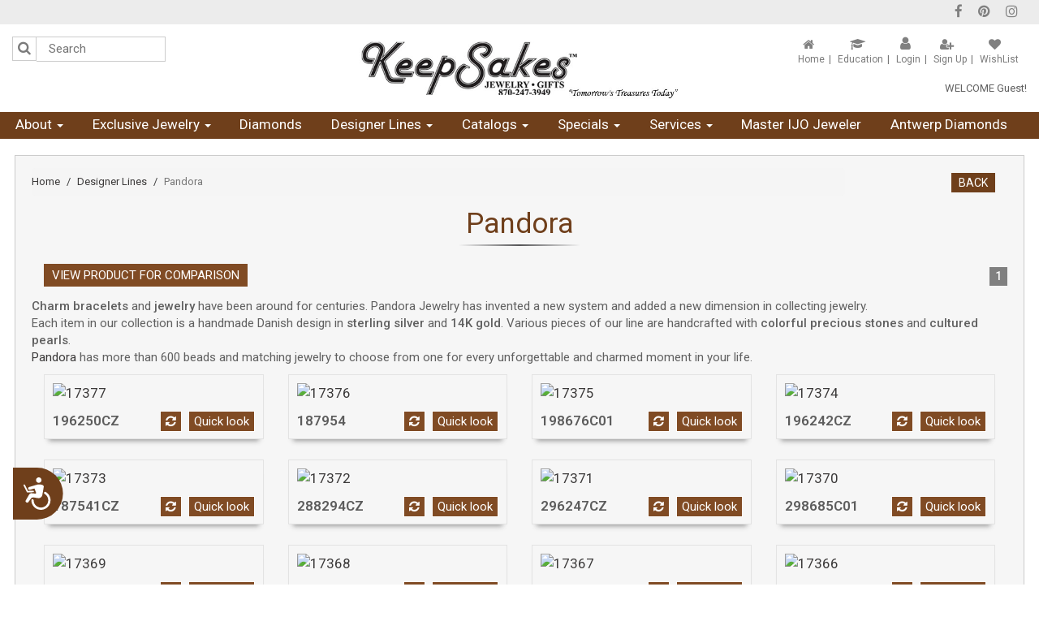

--- FILE ---
content_type: text/html; charset=utf-8
request_url: https://keepsakesjewelry.com/Pandora-Jewelry.aspx?RSideID=17377&ProdTbl=ProductLine&SetCC=17377
body_size: 74368
content:
<script>alert('Item Added for Comparison')</script>


<!DOCTYPE html>
<html xmlns="http://www.w3.org/1999/xhtml">
<head>
       <!-- Google Tag Manager -->
<script>(function (w, d, s, l, i) {
        w[l] = w[l] || []; w[l].push({
            'gtm.start':
                new Date().getTime(), event: 'gtm.js'
        }); var f = d.getElementsByTagName(s)[0],
            j = d.createElement(s), dl = l != 'dataLayer' ? '&l=' + l : ''; j.async = true; j.src =
                'https://www.googletagmanager.com/gtm.js?id=' + i + dl; f.parentNode.insertBefore(j, f);
    })(window, document, 'script', 'dataLayer', 'GTM-WG78WN2');</script>
<!-- End Google Tag Manager -->
        <title>
	Pandora | Jewelry Brands | Silver Jewelry | Gifts | AR
</title><meta charset="utf-8" /><meta name="viewport" content="width=device-width, initial-scale=1" /><link rel="preconnect" href="https://fonts.googleapis.com" /><link rel="preconnect" href="https://fonts.gstatic.com" crossorigin="" /><link href="https://fonts.googleapis.com/css2?family=Roboto:wght@300;400;500;600&amp;display=swap" rel="stylesheet" /><link href="https://maxcdn.bootstrapcdn.com/font-awesome/4.7.0/css/font-awesome.min.css" rel="stylesheet" /><link href="css/owl.theme.css" rel="stylesheet" /><link href="css/owl.carousel.css" rel="stylesheet" /><link href="css/bootstrap.min.css" rel="stylesheet" /><link href="css/style9.css" rel="stylesheet" type="text/css" />
    <style>
        .bframe {
            background: #2a485c;
            border: 1px solid #2691bf;
            width: 100%;
            height: 1000px;
        }

        .BtnGeneral, .BtnGeneral:hover {
            padding: 5px 10px;
            margin-left: 15px;
        }
    </style>
<meta name="description" content="Pandora designs &amp;amp; manufactures hand-finished and contemporary jewelry made from high-quality materials at affordable prices.  Embellish your style with Pandora" /><meta name="keywords" content="KeepSakes Jewelry and Gifts, Jewelry Brands, Pandora, Silver Jewelry Star City AR, Gemstone Jewelry Dumas AR, Gifts White Hall AR" /></head>
<body>
     
     <!-- Google Tag Manager (noscript) -->
<noscript><iframe src="https://www.googletagmanager.com/ns.html?id=GTM-WG78WN2"
height="0" width="0" style="display:none;visibility:hidden"></iframe></noscript>
<!-- End Google Tag Manager (noscript) -->
    <form method="post" action="./Pandora-Jewelry.aspx?RSideID=17377&amp;ProdTbl=ProductLine&amp;SetCC=17377" id="form1">
<div class="aspNetHidden">
<input type="hidden" name="__EVENTTARGET" id="__EVENTTARGET" value="" />
<input type="hidden" name="__EVENTARGUMENT" id="__EVENTARGUMENT" value="" />
<input type="hidden" name="__VIEWSTATE" id="__VIEWSTATE" value="/[base64]/[base64]/[base64]/[base64]/[base64]/[base64]/[base64]/[base64]/[base64]/[base64]/[base64]/[base64]/[base64]/[base64]/[base64]/[base64]/[base64]/[base64]/[base64]/[base64]/[base64]/[base64]" />
</div>

<script type="text/javascript">
//<![CDATA[
var theForm = document.forms['form1'];
if (!theForm) {
    theForm = document.form1;
}
function __doPostBack(eventTarget, eventArgument) {
    if (!theForm.onsubmit || (theForm.onsubmit() != false)) {
        theForm.__EVENTTARGET.value = eventTarget;
        theForm.__EVENTARGUMENT.value = eventArgument;
        theForm.submit();
    }
}
//]]>
</script>


<script src="/WebResource.axd?d=IXG8uYsW3H0YHFuiQxz9nF3Gxj4knPWRES3LC6UQksTuVDWomeBbDlL4L--rhL5z-nVoy2tyfNJO33aWdO6HDHn6Jo2XE9MIunEaE-czVdo1&amp;t=638942066819057530" type="text/javascript"></script>

<div class="aspNetHidden">

	<input type="hidden" name="__VIEWSTATEGENERATOR" id="__VIEWSTATEGENERATOR" value="7F7CC2EF" />
	<input type="hidden" name="__PREVIOUSPAGE" id="__PREVIOUSPAGE" value="TeHQsPdiUMC7lSYJ2EooegrjmsM3_DFM4bD53mmFbTyM-np_2YnPtK3a3a9tLXXjY--I8PzsGDVfnB4dthxLU3VIQyW-0sXMXye6IMDNfE41" />
	<input type="hidden" name="__EVENTVALIDATION" id="__EVENTVALIDATION" value="/wEdAAU8EMBcz1OqrZ1Zqw7HmevDKUkPLeWSwDsCIpa/7HHVR029irhwQDnIUasDMAAKtH6MsEUmf682ITiINJ4C74q3vuuN9EqN9glWzid4YXFqPAhdqs99Mt9dEQpj8WBwgd0qWH3tYZfCsLxdvJM1A/f7" />
</div>
        <div>
            <div class="topheader">
                <div class="container-fluid">
                    <div class="row" style="padding: 5px 0;">
                        <div class="col-lg-9 col-md-9 col-sm-8 col-xs-12 npxs">
                            <div class="listr hidden">
                                <span id="GetPPrice" class="whitetext"></span><span id="GetPPrice1" class="whitetext "></span>
                            </div>
                        </div>
                        
                        <!--<div class="col-lg-5 col-md-5 col-sm-4 col-xs-12">-->
                        <div class="col-lg-3 col-md-3 col-sm-4 col-xs-12 npxs">
                            <div class="listr">
                                <div class="links">
                                    <a href="https://www.facebook.com/Keepsakes" target="_blank" title="Follow Signature Diamonds on Facebook"><i class="fa fa-facebook"></i></a>&nbsp;&nbsp;
                            <a href="https://www.pinterest.com/KeepSakesAR/" target="_blank" title="Follow Signature Diamonds on Pinterest"><i class="fa fa-pinterest"></i></a>&nbsp;&nbsp;
                            <a href="https://www.instagram.com/keepsakesjewelry/?ref=badge" target="_blank" title="Follow Signature Diamonds on Instagram"><i class="fa fa-instagram"></i></a>&nbsp;&nbsp;
                                </div>
                            </div>
                        </div>
                    </div>
                </div>
            </div>
            <!--top header ends here -->
            <div class="logo-header">
                <div class="container-fluid">
                    <div class="row">
                        <div class="col-lg-4 col-md-3 col-sm-3 col-xs-12">
                            <div class="searchwrap">
                                <a id="btnsearch" class="searchbtn" href="javascript:WebForm_DoPostBackWithOptions(new WebForm_PostBackOptions(&quot;ctl00$btnsearch&quot;, &quot;&quot;, false, &quot;&quot;, &quot;search-products.aspx&quot;, false, true))"><i class="fa fa-search" aria-hidden="true"></i></a><input name="ctl00$txtsearch" type="text" id="txtsearch" class="searchbox" placeholder="Search" />
                            </div>
                            
                            <div class="clearfix"></div>
                            
                            
                        </div>
                        <div class="col-lg-4 col-md-5 col-sm-5 col-xs-12 nplrsm">
                            <div class="logoimage">
                                <a href="http://keepsakesjewelry.com" target="_top" title="Keepsakes Jewelry and Gifts">
                                    <img src="Images/keepsakes-jewelry-in-arkansas.jpg" alt="Keepsakes Jewelry and Gifts" class="img-responsive center-block" /></a>
                            </div>
                        </div>
                        <div class="col-lg-4 col-md-4 col-sm-4 col-xs-12 nplrsm">
                            <div class="topmenu hidden-xs">
                                <div id="homeicon">
                                    <p class="faicons"><i class="fa fa-home" aria-hidden="true"></i></p>
                                    <p><a href="http://keepsakesjewelry.com/index.aspx" target="_top" title="Home" class="list">Home</a></p>
                                </div>
                                <div id="eduicon">
                                    <p class="faicons"><i class="fa fa-graduation-cap " aria-hidden="true"></i></p>
                                    <p><a href="http://keepsakesjewelry.com/Education.aspx" target="_top" title="Education" class="list">Education</a></p>
                                </div>
                                <div id="loginicon">
                                    <p class="faicons"><i class="fa fa-user" aria-hidden="true"></i></p>
                                    <p><a href="http://keepsakesjewelry.com/register.aspx" target="_top" title="Login" class="list">Login</a></p>
                                    
                                </div>
                                <div id="signupicon">
                                    <p class="faicons"><i class="fa fa-user-plus" aria-hidden="true"></i></p>
                                    <p><a href="http://keepsakesjewelry.com/Register.aspx?Pg=NUser" target="_top" title="Sign Up">Sign Up</a></p>
                                    
                                </div>
                                <div id="wlisticon">
                                    <p class="faicons"><i class="fa fa-heart" aria-hidden="true"></i></p>
                                    <p><a href="http://keepsakesjewelry.com/wish-list.aspx" target="_top" title="WishList">WishList</a></p>
                                </div>
                            </div>
                            <div class="topmenu visible-xs">
                                <a href="http://keepsakesjewelry.com/index.aspx" target="_top" title="home">Home</a>
                                <a href="http://keepsakesjewelry.com/Education.aspx" target="_top" title="Education">Education</a>
                                <a href="http://keepsakesjewelry.com/register.aspx" target="_top" title="Login">Login</a>
                                <a href="http://keepsakesjewelry.com/Register.aspx?Pg=NUser" target="_top" title="Sign Up">Sign Up</a>
                                
                                <a href="http://keepsakesjewelry.com/wish-list.aspx" target="_top" title="Wish List" class="wlisticon">WishList</a>
                            </div>
                            <div class="clearfix"></div>
                            <!--<p class="redclr rmrg0 text-right">We will be closed on Thursday, July 4th.</p>-->
                            <div class="clearfix"></div>
                            <div class="wc">
                                <span>WELCOME Guest!</span>
                            </div>
                        </div>
                    </div>
                </div>
            </div>
            <!-- Logo header Ends here -->

            <div class="clearfix"></div>
            <nav class="navbar navbar-default keepsake-nav">
                <!-- Brand and toggle get grouped for better mobile display -->
                <div class="navbar-header">
                    <button type="button" class="navbar-toggle collapsed" data-toggle="collapse" data-target=".bs-example-navbar-collapse-1" aria-expanded="false">
                        <span id="leftm">Menu</span>
                        <span id="rightm">
                            <span class="sr-only">Toggle navigation</span>
                            <span class="icon-bar"></span>
                            <span class="icon-bar"></span>
                            <span class="icon-bar"></span>
                        </span>
                    </button>
                </div>
                <!-- Collect the nav links, forms, and other content for toggling -->
                <div class="collapse navbar-collapse bs-example-navbar-collapse-1" id="menu">
                    <ul class="nav navbar-nav">
                        <li class="dropdown About">
                            <a href="#" target="_top" title="About" class="dropdown-toggle" data-toggle="dropdown">About <span class="caret"></span></a>
                            <ul class="dropdown-menu drcolor">
                                <li><a href="http://keepsakesjewelry.com/about-us.aspx" target="_top" title="About Us">About Us</a></li>
                                <li><a href="http://keepsakesjewelry.com/contact-us.aspx" target="_top" title="Contact Us">Contact Us</a></li>
                                <li><a href="http://keepsakesjewelry.com/Testimonials.aspx" target="_top" title="Testimonials">Testimonials</a></li>
                                <li><a href="http://keepsakesjewelry.com/FAQ.aspx" target="_top" title="FAQ">FAQ</a></li>
                                <li><a href="http://keepsakesjewelry.com/Gifts.aspx">Gifts</a></li>
                                <li><a href="http://keepsakesjewelry.com/Store-Policies.aspx">Store Policies</a></li>
                                <li><a href="http://keepsakesjewelry.com/Gold-Karat-info.aspx">Gold Karat info</a></li>
                                <li><a href="http://keepsakesjewelry.com/wordpress" target="_blank" title="Blog">Blog</a></li>
                            </ul>
                        </li>
                        <li class="dropdown education">
                            <a href="#" target="_top" title="Exclusive Jewelry" class="dropdown-toggle" data-toggle="dropdown">Exclusive Jewelry <span class="caret"></span></a>
                            <ul class="dropdown-menu">
                                <li><a href='http://keepsakesjewelry.com/Zaffiro-Collection.aspx' target='_top' title="Zaffiro Collection">Zaffiro Collection</a></li>
                                <li><a href='http://keepsakesjewelry.com/bridal-sets.aspx' target='_top' title="Bridal Sets">Bridal Sets</a></li>
                                <li><a href='http://keepsakesjewelry.com/Engagement-Rings.aspx' target='_top' title="Engagement Rings">Engagement Rings</a></li>
                                <li><a href='http://keepsakesjewelry.com/Three-Stone-Rings.aspx' target='_top' title="Three Stone Rings">Three Stone Rings</a></li>
                                <li><a href='http://keepsakesjewelry.com/Fashion-Rings.aspx' target='_top' title="Fashion Rings">Fashion Rings</a></li>
                                <li><a href='http://keepsakesjewelry.com/Wedding-Bands.aspx' target='_top' title="Wedding Bands">Wedding Bands</a></li>
                                <li><a href='http://keepsakesjewelry.com/Diamond-Earrings.aspx' target='_top' title="Diamond Earrings">Diamond Earrings</a></li>
                                <li><a href='http://keepsakesjewelry.com/Diamond-Pendants.aspx' target='_top' title="Diamond Pendants">Diamond Pendants</a></li>
                                <li><a href='http://keepsakesjewelry.com/Diamond-Bangles.aspx' target='_top' title="Diamond Bangles">Diamond Bangles</a></li>
                                <li><a href='http://keepsakesjewelry.com/embrace-collection.aspx' target='_top' title="Embrace Collection">Embrace Collection</a></li>
                                <li><a href='http://keepsakesjewelry.com/Black-and-White-Diamond-Collection.aspx' target='_top' title="Black and White Diamond Collection">Black &amp; White Diamond Collection</a></li>
                            </ul>
                        </li>
                        <li><a href="http://keepsakesjewelry.com/search-diamond-inventory.aspx" target='_top' title="Search Diamond Inventory">Diamonds</a></li>
                        <li class="dropdown"><a href="http://keepsakesjewelry.com/Designer-Lines.aspx" target="_top" title="Designer Lines" data-toggle="dropdown" class="dropdown-toggle">Designer Lines <span class="caret"></span></a>
                            <ul class="dropdown-menu"><li><a href="Alwand-Vahan.aspx" target="_top">Alwand Vahan</a></li><li><a href="Angelica.aspx" target="_top">Angelica</a></li><li><a href="Carla-Nancy-B.aspx" target="_top">Carla Nancy B</a></li><li><a href="Citizen-Watches.aspx" target="_top">Citizen Watches</a></li><li><a href="Debbie-Brooks.aspx" target="_top">Debbie Brooks</a></li><li><a href="Imperial-Delta.aspx" target="_top">Imperial Delta</a></li><li><a href="INOX-Jewelry.aspx" target="_top">INOX Jewelry</a></li><li><a href="Lieberfarb.aspx" target="_top">Lieberfarb</a></li><li><a href="Overnight-Mountings.aspx" target="_top">Overnight Mountings</a></li><li><a href="Pandora-Jewelry.aspx" target="_top">Pandora Jewelry</a></li><li><a href="Phillip-Gavriel.aspx" target="_top">Phillip Gavriel</a></li><li><a href="Ronaldo-Bracelets.aspx" target="_top">Ronaldo Bracelets</a></li><li><a href="Seiko-Watches.aspx" target="_top">Seiko Watches</a></li><li><a href="Star-Gems.aspx" target="_top">Star Gems</a></li><li><a href="T.-Jazelle.aspx" target="_top">T. Jazelle</a></li><li><a href="Waxing-Poetic.aspx" target="_top">Waxing Poetic</a></li><li><a href="With-You-Lockets.aspx" target="_top">With You Lockets</a></li></ul>
                        </li>
                        <li class="dropdown Catalogs">
                            <a href="#" target="_top" title="Catalogs" class="dropdown-toggle" data-toggle="dropdown">Catalogs <span class="caret"></span></a>
                            <ul class="dropdown-menu drcolor">
                                <li><a href="http://keepsakesjewelry.com/E-Catalog.aspx" target="_top" title="E Catalogs">E Catalogs</a></li>
                                <li><a href="http://keepsakesjewelry.com/keepsakes-e-catalog.aspx" target="_top" title="Keepsakes Catalogs">Keepsakes Catalogs</a></li>
                            </ul>
                        </li>
                        <!-- <li><a href="Newlywed-Gallery.asp" target="_top" title="Newlywed Gallery">Newlywed Gallery</a></li> -->
                        <li class="dropdown Specials">
                            <a href="#" target="_top" title="Specials" class="dropdown-toggle" data-toggle="dropdown">Specials <span class="caret"></span></a>
                            <ul class="dropdown-menu drcolor">
                                <li><a href="http://keepsakesjewelry.com/Videos.aspx" target='_top' title="Videos">Videos</a></li>
                                <li><a href="http://keepsakesjewelry.com/Events.aspx" target='_top' title="Events">Events</a></li>
                            </ul>
                        </li>
                        <li class="dropdown Services">
                            <a href="#" target="_top" title="Services" class="dropdown-toggle" data-toggle="dropdown">Services <span class="caret"></span></a>
                            <ul class="dropdown-menu drcolor">
                                <li><a href="http://keepsakesjewelry.com/Services.aspx" title="Our Services">Services We Provide</a></li>
                                <li><a href="http://keepsakesjewelry.com/Engraving.aspx" target='_top' title="Engraving">Engraving</a></li>
                            </ul>
                        </li>
                        <li><a href="http://keepsakesjewelry.com/Master-IJO-Jeweler.aspx" target='_top' title="Master IJO Jeweler">Master IJO Jeweler</a></li>
                        <li><a href="http://keepsakesjewelry.com/Antwerp-Diamonds.aspx" target='_top' title="Antwerp-Diamonds">Antwerp Diamonds</a></li>
                    </ul>
                </div>
            </nav>

            <!-- /.navbar-collapse -->
            <div class="clearfix"></div>

            
    <div class="container-fluid contentbox">
        <div class="spacer15"></div>
        <div class="clearfix"></div>

        
        <div>
            
            

            <input type="hidden" name="ctl00$CenterSection$hdnProdTblName" id="CenterSection_hdnProdTblName" />
            <input type="hidden" name="ctl00$CenterSection$hdnNCatName" id="CenterSection_hdnNCatName" />

            <div class="navpg">
                <div class="col-sm-10 no-padding">
                    <ul class="breadcrumb">
                        <li><a href="http://keepsakesjewelry.com/index.aspx">Home</a></li>
                        <li><a href="http://keepsakesjewelry.com/Designer-Lines.aspx" target="_top" title="Designer Lines">Designer Lines</a></li>
                        <li class="active">Pandora</li>
                    </ul>
                </div>
                <div class="col-sm-2 bckpnl">
                    <a href="http://keepsakesjewelry.com/Designer-Lines.aspx" class="bckbtn">BACK</a>
                </div>
            </div>
            <div class="clearfix"></div>
            
            <div class="PgHead">Pandora</div>
            
            
            <div class="clearfix"></div>
            <div class="btnspl">
                <div class="pull-left">
                    <div>
                         
                        <a href='compare-jewelry.aspx' role='button' class='BtnGeneral' target='_top'>View Product For Comparison</a>
                    </div>
                </div>
                <div id="CenterSection_Div1" class="pull-right">
                </div>
                <div id="CenterSection_pgnav" class="pull-right"><a class='btnpgno-sel' href='#' >1</a></div>
            </div>
            <div class="clearfix"></div>
            <div class="spacer10"></div>
            <p>
                <b>Charm bracelets</b> and <b>jewelry</b> have been around for centuries. Pandora Jewelry has invented a new system and added a new dimension in collecting jewelry.
                <br />
                Each item in our collection is a handmade Danish design in <b>sterling silver</b> and <b>14K gold</b>.   Various pieces of our line are handcrafted with <b>colorful precious stones</b> and <b>cultured pearls</b>.<br />
                <a href='Pandora-Jewelry.asp'>Pandora</a> has more than 600 beads and matching jewelry to choose from one for every unforgettable and charmed moment in your life.
            </p>
            <div id="CenterSection_dcontent" class="minpght"><div class='col-lg-3 col-md-3 col-sm-3 col-xs-12 column'><div class='productbox'><a href='view-products.aspx?RSideID=17377&ProdTbl=ProductLine'><img src='https://prerakinfotech.com/websites/extdata/Brands/Pandora/Pandora-196250CZ.jpg' class='img-responsive center-block' alt=17377 /></a><div class='spacer10'></div><div class='pull-right'><a href='Pandora-Jewelry.aspx?RSideID=17377&ProdTbl=ProductLine&SetCC=17377' target='_top' class='btnmore'><i class='fa fa-refresh' aria-hidden='true'></i></a>&nbsp;&nbsp;<a href='view-products.aspx?RSideID=17377&amp;ProdTbl=ProductLine&amp;CPage=1' class='btnmore' role='button'>Quick look</a></div><div class='producttitle2'>196250CZ</div></div></div><div class='col-lg-3 col-md-3 col-sm-3 col-xs-12 column'><div class='productbox'><a href='view-products.aspx?RSideID=17376&ProdTbl=ProductLine'><img src='https://prerakinfotech.com/websites/extdata/Brands/Pandora/Pandora-187954.jpg' class='img-responsive center-block' alt=17376 /></a><div class='spacer10'></div><div class='pull-right'><a href='Pandora-Jewelry.aspx?RSideID=17376&ProdTbl=ProductLine&SetCC=17376' target='_top' class='btnmore'><i class='fa fa-refresh' aria-hidden='true'></i></a>&nbsp;&nbsp;<a href='view-products.aspx?RSideID=17376&amp;ProdTbl=ProductLine&amp;CPage=1' class='btnmore' role='button'>Quick look</a></div><div class='producttitle2'>187954</div></div></div><div class='col-lg-3 col-md-3 col-sm-3 col-xs-12 column'><div class='productbox'><a href='view-products.aspx?RSideID=17375&ProdTbl=ProductLine'><img src='https://prerakinfotech.com/websites/extdata/Brands/Pandora/Pandora-198676C01.jpg' class='img-responsive center-block' alt=17375 /></a><div class='spacer10'></div><div class='pull-right'><a href='Pandora-Jewelry.aspx?RSideID=17375&ProdTbl=ProductLine&SetCC=17375' target='_top' class='btnmore'><i class='fa fa-refresh' aria-hidden='true'></i></a>&nbsp;&nbsp;<a href='view-products.aspx?RSideID=17375&amp;ProdTbl=ProductLine&amp;CPage=1' class='btnmore' role='button'>Quick look</a></div><div class='producttitle2'>198676C01</div></div></div><div class='col-lg-3 col-md-3 col-sm-3 col-xs-12 column'><div class='productbox'><a href='view-products.aspx?RSideID=17374&ProdTbl=ProductLine'><img src='https://prerakinfotech.com/websites/extdata/Brands/Pandora/Pandora-196242CZ.jpg' class='img-responsive center-block' alt=17374 /></a><div class='spacer10'></div><div class='pull-right'><a href='Pandora-Jewelry.aspx?RSideID=17374&ProdTbl=ProductLine&SetCC=17374' target='_top' class='btnmore'><i class='fa fa-refresh' aria-hidden='true'></i></a>&nbsp;&nbsp;<a href='view-products.aspx?RSideID=17374&amp;ProdTbl=ProductLine&amp;CPage=1' class='btnmore' role='button'>Quick look</a></div><div class='producttitle2'>196242CZ</div></div></div><div class='col-lg-3 col-md-3 col-sm-3 col-xs-12 column'><div class='productbox'><a href='view-products.aspx?RSideID=17373&ProdTbl=ProductLine'><img src='https://prerakinfotech.com/websites/extdata/Brands/Pandora/Pandora-187541CZ.jpg' class='img-responsive center-block' alt=17373 /></a><div class='spacer10'></div><div class='pull-right'><a href='Pandora-Jewelry.aspx?RSideID=17373&ProdTbl=ProductLine&SetCC=17373' target='_top' class='btnmore'><i class='fa fa-refresh' aria-hidden='true'></i></a>&nbsp;&nbsp;<a href='view-products.aspx?RSideID=17373&amp;ProdTbl=ProductLine&amp;CPage=1' class='btnmore' role='button'>Quick look</a></div><div class='producttitle2'>187541CZ</div></div></div><div class='col-lg-3 col-md-3 col-sm-3 col-xs-12 column'><div class='productbox'><a href='view-products.aspx?RSideID=17372&ProdTbl=ProductLine'><img src='https://prerakinfotech.com/websites/extdata/Brands/Pandora/Pandora-288294CZ.jpg' class='img-responsive center-block' alt=17372 /></a><div class='spacer10'></div><div class='pull-right'><a href='Pandora-Jewelry.aspx?RSideID=17372&ProdTbl=ProductLine&SetCC=17372' target='_top' class='btnmore'><i class='fa fa-refresh' aria-hidden='true'></i></a>&nbsp;&nbsp;<a href='view-products.aspx?RSideID=17372&amp;ProdTbl=ProductLine&amp;CPage=1' class='btnmore' role='button'>Quick look</a></div><div class='producttitle2'>288294CZ</div></div></div><div class='col-lg-3 col-md-3 col-sm-3 col-xs-12 column'><div class='productbox'><a href='view-products.aspx?RSideID=17371&ProdTbl=ProductLine'><img src='https://prerakinfotech.com/websites/extdata/Brands/Pandora/Pandora-296247CZ.jpg' class='img-responsive center-block' alt=17371 /></a><div class='spacer10'></div><div class='pull-right'><a href='Pandora-Jewelry.aspx?RSideID=17371&ProdTbl=ProductLine&SetCC=17371' target='_top' class='btnmore'><i class='fa fa-refresh' aria-hidden='true'></i></a>&nbsp;&nbsp;<a href='view-products.aspx?RSideID=17371&amp;ProdTbl=ProductLine&amp;CPage=1' class='btnmore' role='button'>Quick look</a></div><div class='producttitle2'>296247CZ</div></div></div><div class='col-lg-3 col-md-3 col-sm-3 col-xs-12 column'><div class='productbox'><a href='view-products.aspx?RSideID=17370&ProdTbl=ProductLine'><img src='https://prerakinfotech.com/websites/extdata/Brands/Pandora/Pandora-298685C01.jpg' class='img-responsive center-block' alt=17370 /></a><div class='spacer10'></div><div class='pull-right'><a href='Pandora-Jewelry.aspx?RSideID=17370&ProdTbl=ProductLine&SetCC=17370' target='_top' class='btnmore'><i class='fa fa-refresh' aria-hidden='true'></i></a>&nbsp;&nbsp;<a href='view-products.aspx?RSideID=17370&amp;ProdTbl=ProductLine&amp;CPage=1' class='btnmore' role='button'>Quick look</a></div><div class='producttitle2'>298685C01</div></div></div><div class='col-lg-3 col-md-3 col-sm-3 col-xs-12 column'><div class='productbox'><a href='view-products.aspx?RSideID=17369&ProdTbl=ProductLine'><img src='https://prerakinfotech.com/websites/extdata/Brands/Pandora/Pandora-280591CZ.jpg' class='img-responsive center-block' alt=17369 /></a><div class='spacer10'></div><div class='pull-right'><a href='Pandora-Jewelry.aspx?RSideID=17369&ProdTbl=ProductLine&SetCC=17369' target='_top' class='btnmore'><i class='fa fa-refresh' aria-hidden='true'></i></a>&nbsp;&nbsp;<a href='view-products.aspx?RSideID=17369&amp;ProdTbl=ProductLine&amp;CPage=1' class='btnmore' role='button'>Quick look</a></div><div class='producttitle2'>280591CZ</div></div></div><div class='col-lg-3 col-md-3 col-sm-3 col-xs-12 column'><div class='productbox'><a href='view-products.aspx?RSideID=17368&ProdTbl=ProductLine'><img src='https://prerakinfotech.com/websites/extdata/Brands/Pandora/Pandora-286318CZ.jpg' class='img-responsive center-block' alt=17368 /></a><div class='spacer10'></div><div class='pull-right'><a href='Pandora-Jewelry.aspx?RSideID=17368&ProdTbl=ProductLine&SetCC=17368' target='_top' class='btnmore'><i class='fa fa-refresh' aria-hidden='true'></i></a>&nbsp;&nbsp;<a href='view-products.aspx?RSideID=17368&amp;ProdTbl=ProductLine&amp;CPage=1' class='btnmore' role='button'>Quick look</a></div><div class='producttitle2'>286318CZ</div></div></div><div class='col-lg-3 col-md-3 col-sm-3 col-xs-12 column'><div class='productbox'><a href='view-products.aspx?RSideID=17367&ProdTbl=ProductLine'><img src='https://prerakinfotech.com/websites/extdata/Brands/Pandora/Pandora-398688C01.jpg' class='img-responsive center-block' alt=17367 /></a><div class='spacer10'></div><div class='pull-right'><a href='Pandora-Jewelry.aspx?RSideID=17367&ProdTbl=ProductLine&SetCC=17367' target='_top' class='btnmore'><i class='fa fa-refresh' aria-hidden='true'></i></a>&nbsp;&nbsp;<a href='view-products.aspx?RSideID=17367&amp;ProdTbl=ProductLine&amp;CPage=1' class='btnmore' role='button'>Quick look</a></div><div class='producttitle2'>398688C01</div></div></div><div class='col-lg-3 col-md-3 col-sm-3 col-xs-12 column'><div class='productbox'><a href='view-products.aspx?RSideID=17366&ProdTbl=ProductLine'><img src='https://prerakinfotech.com/websites/extdata/Brands/Pandora/Pandora-397797CZ.jpg' class='img-responsive center-block' alt=17366 /></a><div class='spacer10'></div><div class='pull-right'><a href='Pandora-Jewelry.aspx?RSideID=17366&ProdTbl=ProductLine&SetCC=17366' target='_top' class='btnmore'><i class='fa fa-refresh' aria-hidden='true'></i></a>&nbsp;&nbsp;<a href='view-products.aspx?RSideID=17366&amp;ProdTbl=ProductLine&amp;CPage=1' class='btnmore' role='button'>Quick look</a></div><div class='producttitle2'>397797CZ</div></div></div><div class='col-lg-3 col-md-3 col-sm-3 col-xs-12 column'><div class='productbox'><a href='view-products.aspx?RSideID=17365&ProdTbl=ProductLine'><img src='https://prerakinfotech.com/websites/extdata/Brands/Pandora/Pandora-590517.jpg' class='img-responsive center-block' alt=17365 /></a><div class='spacer10'></div><div class='pull-right'><a href='Pandora-Jewelry.aspx?RSideID=17365&ProdTbl=ProductLine&SetCC=17365' target='_top' class='btnmore'><i class='fa fa-refresh' aria-hidden='true'></i></a>&nbsp;&nbsp;<a href='view-products.aspx?RSideID=17365&amp;ProdTbl=ProductLine&amp;CPage=1' class='btnmore' role='button'>Quick look</a></div><div class='producttitle2'>590517</div></div></div><div class='col-lg-3 col-md-3 col-sm-3 col-xs-12 column'><div class='productbox'><a href='view-products.aspx?RSideID=17364&ProdTbl=ProductLine'><img src='https://prerakinfotech.com/websites/extdata/Brands/Pandora/Pandora-590529.jpg' class='img-responsive center-block' alt=17364 /></a><div class='spacer10'></div><div class='pull-right'><a href='Pandora-Jewelry.aspx?RSideID=17364&ProdTbl=ProductLine&SetCC=17364' target='_top' class='btnmore'><i class='fa fa-refresh' aria-hidden='true'></i></a>&nbsp;&nbsp;<a href='view-products.aspx?RSideID=17364&amp;ProdTbl=ProductLine&amp;CPage=1' class='btnmore' role='button'>Quick look</a></div><div class='producttitle2'>590529</div></div></div><div class='col-lg-3 col-md-3 col-sm-3 col-xs-12 column'><div class='productbox'><a href='view-products.aspx?RSideID=17363&ProdTbl=ProductLine'><img src='https://prerakinfotech.com/websites/extdata/Brands/Pandora/Pandora-788702C01.jpg' class='img-responsive center-block' alt=17363 /></a><div class='spacer10'></div><div class='pull-right'><a href='Pandora-Jewelry.aspx?RSideID=17363&ProdTbl=ProductLine&SetCC=17363' target='_top' class='btnmore'><i class='fa fa-refresh' aria-hidden='true'></i></a>&nbsp;&nbsp;<a href='view-products.aspx?RSideID=17363&amp;ProdTbl=ProductLine&amp;CPage=1' class='btnmore' role='button'>Quick look</a></div><div class='producttitle2'>788702C01</div></div></div><div class='col-lg-3 col-md-3 col-sm-3 col-xs-12 column'><div class='productbox'><a href='view-products.aspx?RSideID=17362&ProdTbl=ProductLine'><img src='https://prerakinfotech.com/websites/extdata/Brands/Pandora/Pandora-798595C01.jpg' class='img-responsive center-block' alt=17362 /></a><div class='spacer10'></div><div class='pull-right'><a href='Pandora-Jewelry.aspx?RSideID=17362&ProdTbl=ProductLine&SetCC=17362' target='_top' class='btnmore'><i class='fa fa-refresh' aria-hidden='true'></i></a>&nbsp;&nbsp;<a href='view-products.aspx?RSideID=17362&amp;ProdTbl=ProductLine&amp;CPage=1' class='btnmore' role='button'>Quick look</a></div><div class='producttitle2'>798595C01</div></div></div><div class='col-lg-3 col-md-3 col-sm-3 col-xs-12 column'><div class='productbox'><a href='view-products.aspx?RSideID=17361&ProdTbl=ProductLine'><img src='https://prerakinfotech.com/websites/extdata/Brands/Pandora/Pandora-788697C00.jpg' class='img-responsive center-block' alt=17361 /></a><div class='spacer10'></div><div class='pull-right'><a href='Pandora-Jewelry.aspx?RSideID=17361&ProdTbl=ProductLine&SetCC=17361' target='_top' class='btnmore'><i class='fa fa-refresh' aria-hidden='true'></i></a>&nbsp;&nbsp;<a href='view-products.aspx?RSideID=17361&amp;ProdTbl=ProductLine&amp;CPage=1' class='btnmore' role='button'>Quick look</a></div><div class='producttitle2'>788697C00</div></div></div><div class='col-lg-3 col-md-3 col-sm-3 col-xs-12 column'><div class='productbox'><a href='view-products.aspx?RSideID=17360&ProdTbl=ProductLine'><img src='https://prerakinfotech.com/websites/extdata/Brands/Pandora/Pandora-788682C01.jpg' class='img-responsive center-block' alt=17360 /></a><div class='spacer10'></div><div class='pull-right'><a href='Pandora-Jewelry.aspx?RSideID=17360&ProdTbl=ProductLine&SetCC=17360' target='_top' class='btnmore'><i class='fa fa-refresh' aria-hidden='true'></i></a>&nbsp;&nbsp;<a href='view-products.aspx?RSideID=17360&amp;ProdTbl=ProductLine&amp;CPage=1' class='btnmore' role='button'>Quick look</a></div><div class='producttitle2'>788682C01</div></div></div><div class='col-lg-3 col-md-3 col-sm-3 col-xs-12 column'><div class='productbox'><a href='view-products.aspx?RSideID=17359&ProdTbl=ProductLine'><img src='https://prerakinfotech.com/websites/extdata/Brands/Pandora/Pandora-788693C01.jpg' class='img-responsive center-block' alt=17359 /></a><div class='spacer10'></div><div class='pull-right'><a href='Pandora-Jewelry.aspx?RSideID=17359&ProdTbl=ProductLine&SetCC=17359' target='_top' class='btnmore'><i class='fa fa-refresh' aria-hidden='true'></i></a>&nbsp;&nbsp;<a href='view-products.aspx?RSideID=17359&amp;ProdTbl=ProductLine&amp;CPage=1' class='btnmore' role='button'>Quick look</a></div><div class='producttitle2'>788693C01</div></div></div><div class='col-lg-3 col-md-3 col-sm-3 col-xs-12 column'><div class='productbox'><a href='view-products.aspx?RSideID=17358&ProdTbl=ProductLine'><img src='https://prerakinfotech.com/websites/extdata/Brands/Pandora/Pandora-798634C01.jpg' class='img-responsive center-block' alt=17358 /></a><div class='spacer10'></div><div class='pull-right'><a href='Pandora-Jewelry.aspx?RSideID=17358&ProdTbl=ProductLine&SetCC=17358' target='_top' class='btnmore'><i class='fa fa-refresh' aria-hidden='true'></i></a>&nbsp;&nbsp;<a href='view-products.aspx?RSideID=17358&amp;ProdTbl=ProductLine&amp;CPage=1' class='btnmore' role='button'>Quick look</a></div><div class='producttitle2'>798634C01</div></div></div><div class='col-lg-3 col-md-3 col-sm-3 col-xs-12 column'><div class='productbox'><a href='view-products.aspx?RSideID=17357&ProdTbl=ProductLine'><img src='https://prerakinfotech.com/websites/extdata/Brands/Pandora/Pandora-788692C01.jpg' class='img-responsive center-block' alt=17357 /></a><div class='spacer10'></div><div class='pull-right'><a href='Pandora-Jewelry.aspx?RSideID=17357&ProdTbl=ProductLine&SetCC=17357' target='_top' class='btnmore'><i class='fa fa-refresh' aria-hidden='true'></i></a>&nbsp;&nbsp;<a href='view-products.aspx?RSideID=17357&amp;ProdTbl=ProductLine&amp;CPage=1' class='btnmore' role='button'>Quick look</a></div><div class='producttitle2'>788692C01</div></div></div><div class='col-lg-3 col-md-3 col-sm-3 col-xs-12 column'><div class='productbox'><a href='view-products.aspx?RSideID=17356&ProdTbl=ProductLine'><img src='https://prerakinfotech.com/websites/extdata/Brands/Pandora/Pandora-768585C01.jpg' class='img-responsive center-block' alt=17356 /></a><div class='spacer10'></div><div class='pull-right'><a href='Pandora-Jewelry.aspx?RSideID=17356&ProdTbl=ProductLine&SetCC=17356' target='_top' class='btnmore'><i class='fa fa-refresh' aria-hidden='true'></i></a>&nbsp;&nbsp;<a href='view-products.aspx?RSideID=17356&amp;ProdTbl=ProductLine&amp;CPage=1' class='btnmore' role='button'>Quick look</a></div><div class='producttitle2'>768585C01</div></div></div><div class='col-lg-3 col-md-3 col-sm-3 col-xs-12 column'><div class='productbox'><a href='view-products.aspx?RSideID=17355&ProdTbl=ProductLine'><img src='https://prerakinfotech.com/websites/extdata/Brands/Pandora/Pandora-798703C01.jpg' class='img-responsive center-block' alt=17355 /></a><div class='spacer10'></div><div class='pull-right'><a href='Pandora-Jewelry.aspx?RSideID=17355&ProdTbl=ProductLine&SetCC=17355' target='_top' class='btnmore'><i class='fa fa-refresh' aria-hidden='true'></i></a>&nbsp;&nbsp;<a href='view-products.aspx?RSideID=17355&amp;ProdTbl=ProductLine&amp;CPage=1' class='btnmore' role='button'>Quick look</a></div><div class='producttitle2'>798703C01</div></div></div><div class='col-lg-3 col-md-3 col-sm-3 col-xs-12 column'><div class='productbox'><a href='view-products.aspx?RSideID=17354&ProdTbl=ProductLine'><img src='https://prerakinfotech.com/websites/extdata/Brands/Pandora/Pandora-788679C00.jpg' class='img-responsive center-block' alt=17354 /></a><div class='spacer10'></div><div class='pull-right'><a href='Pandora-Jewelry.aspx?RSideID=17354&ProdTbl=ProductLine&SetCC=17354' target='_top' class='btnmore'><i class='fa fa-refresh' aria-hidden='true'></i></a>&nbsp;&nbsp;<a href='view-products.aspx?RSideID=17354&amp;ProdTbl=ProductLine&amp;CPage=1' class='btnmore' role='button'>Quick look</a></div><div class='producttitle2'>788679C00</div></div></div><div class='col-lg-3 col-md-3 col-sm-3 col-xs-12 column'><div class='productbox'><a href='view-products.aspx?RSideID=17353&ProdTbl=ProductLine'><img src='https://prerakinfotech.com/websites/extdata/Brands/Pandora/Pandora-798684C01.jpg' class='img-responsive center-block' alt=17353 /></a><div class='spacer10'></div><div class='pull-right'><a href='Pandora-Jewelry.aspx?RSideID=17353&ProdTbl=ProductLine&SetCC=17353' target='_top' class='btnmore'><i class='fa fa-refresh' aria-hidden='true'></i></a>&nbsp;&nbsp;<a href='view-products.aspx?RSideID=17353&amp;ProdTbl=ProductLine&amp;CPage=1' class='btnmore' role='button'>Quick look</a></div><div class='producttitle2'>798684C01</div></div></div></div>
            <div class="clearfix"></div>
        </div>
        
    </div>


            <div class="clearfix"></div>

            <!-------Bmenu-------->

            <div class="bmenu">
                <div class="container">
                    <div class="row">
                        <div class="col-lg-2 col-md-2 col-sm-2 hidden-xs br2">
                            <p class="bheader">About</p>
                            <ul class="blist">
                                <li><a href="http://keepsakesjewelry.com/About-Us.aspx">About Us</a></li>
                                <li><a href="http://keepsakesjewelry.com/Contact-Us.aspx">Contact Us</a></li>
                                <li><a href="http://keepsakesjewelry.com/Services.aspx">Services</a></li>
                                <li><a href="http://keepsakesjewelry.com/Engraving.aspx">Engraving</a></li>
                                <li><a href="http://keepsakesjewelry.com/FAQ.aspx">FAQ</a></li>
                                <li><a href="http://keepsakesjewelry.com/Store-Policies.aspx">Store Policies</a></li>
                                <li><a href="http://keepsakesjewelry.com/wordpress" target="_blank">Blog</a></li>
                            </ul>
                        </div>
                        <div class="visible-xs col-xs-12 br2">
                            <p class="bheader">About</p>
                            <div class="col-xs-6 br2">
                                <ul class="blist">
                                    <li><a href="http://keepsakesjewelry.com/About-Us.aspx">About Us</a></li>
                                    <li><a href="http://keepsakesjewelry.com/Contact-Us.aspx">Contact Us</a></li>
                                    <li><a href="http://keepsakesjewelry.com/FAQ.aspx">FAQ</a></li>
                                    <li><a href="http://keepsakesjewelry.com/Services.aspx">Services</a></li>
                                </ul>
                            </div>
                            <div class="col-xs-6">
                                <ul class="blist">
                                    <li><a href="http://keepsakesjewelry.com/Engraving.aspx">Engraving</a></li>
                                    <li><a href="http://blog.keepsakesjewelry.com/" target="_blank">Blog</a></li>
                                    <li><a href="http://keepsakesjewelry.com/Store-Policies.aspx">Store Policies</a></li>
                                </ul>
                            </div>
                        </div>
                        <div class="col-lg-5 col-md-6 col-sm-6 col-xs-12 br2">
                            <p class="bheader text-center">Jewelry Designs</p>
                            <div class="col-md-6 col-sm-6 col-xs-6 br2">
                                <ul class="blist">
                                    
                                    <li><a href='http://keepsakesjewelry.com/bridal-sets.aspx' target='_top' title="Bridal Sets">Bridal Sets</a></li>
                                    <li><a href='http://keepsakesjewelry.com/Engagement-Rings.aspx' target='_top' title="Engagement Rings">Engagement Rings</a></li>
                                    <li><a href='http://keepsakesjewelry.com/Three-Stone-Rings.aspx' target='_top' title="Three Stone Rings">Three Stone Rings</a></li>
                                    <li><a href='http://keepsakesjewelry.com/Fashion-Rings.aspx' target='_top' title="Fashion Rings">Fashion Rings</a></li>
                                    <li><a href='http://keepsakesjewelry.com/Wedding-Bands.aspx' target='_top' title="Wedding Bands">Wedding Bands</a></li>
                                    <li><a href='http://keepsakesjewelry.com/Zaffiro-Collection.aspx' target='_top' title="Zaffiro Collection">Zaffiro Collection</a></li>
                                    <li><a href='http://keepsakesjewelry.com/embrace-collection.aspx' target='_top' title="Embrace Collection">Embrace Collection</a></li>
                                </ul>
                            </div>
                            <div class="col-md-6 col-sm-6 col-xs-6">
                                <ul class="blist nopt">
                                    <li><a href='http://keepsakesjewelry.com/Diamond-Earrings.aspx' target='_top' title="Diamond Earrings">Diamond Earrings</a></li>
                                    <li><a href='http://keepsakesjewelry.com/Diamond-Pendants.aspx' target='_top' title="Diamond Pendants">Diamond Pendants</a></li>
                                    <li><a href='http://keepsakesjewelry.com/Diamond-Bangles.aspx' target='_top' title="Diamond Bangles">Diamond Bangles</a></li>
                                    <li><a href='http://keepsakesjewelry.com/Black-and-White-Diamond-Collection.aspx' target='_top' title="Black and White Diamond Collection">Black &amp; White Diamond Collection</a></li>
                                    <li><a href="http://keepsakesjewelry.com/E-Catalog.aspx">E Catalog</a></li>
                                    <li><a href="http://keepsakesjewelry.com/Keepsakes-E-Catalog.aspx">Keepsakes E Catalog</a></li>
                                </ul>
                            </div>
                        </div>
                        <div class="spacer15 visible-xs"></div>
                        <div>
                            <div class="col-lg-2 col-md-2 col-sm-2 col-xs-6 br2">
                                <p class="bheader">Diamond</p>
                                <ul class="blist">
                                    <li><a href="http://keepsakesjewelry.com/Education.aspx">Education</a></li>
                                    <li><a href="http://keepsakesjewelry.com/search-diamond-inventory.aspx">Search Diamonds</a></li>
                                    <li><a href="http://keepsakesjewelry.com/Diamond-Mountings.aspx">Diamond Mountings</a></li>
                                    <li><a href="http://keepsakesjewelry.com/Famous-Diamonds.aspx">Famous Diamonds</a></li>
                                    <li><a href="http://keepsakesjewelry.com/Antwerp-Diamonds.aspx">Antwerp Diamonds</a></li>
                                </ul>
                            </div>
                            <div class="col-lg-3 col-md-2 col-sm-2 col-xs-6 nopt">
                                <p class="bheader">Other Links</p>
                                <ul class="blist npadding">
                                    <li><a href="http://keepsakesjewelry.com/Videos.aspx">Videos</a></li>
                                    <li><a href="http://keepsakesjewelry.com/Gifts.aspx">Gifts</a></li>
                                    <li><a href="http://keepsakesjewelry.com/Designer-Lines.aspx">Designer Lines</a></li>
                                    <li><a href="http://keepsakesjewelry.com/Gold-Karat-info.aspx">Gold Karat info</a></li>
                                    <li><a href="http://keepsakesjewelry.com/Master-IJO-Jeweler.aspx">IJO Master Jewelers</a></li>
                                </ul>
                            </div>
                        </div>
                    </div>
                </div>
            </div>
            <!-- Bmenu Ends here -->

            <div class="clearfix"></div>
            <div class="contctsection">
                <div class="container-fluid">
                    <div class="row">
                        <div class="col-lg-4 col-md-4 col-sm-4 col-xs-12 text-center bb2">
                            <div class="spacer-sm hiddden-xs"></div>
                            <p><b class="cf">Address:</b></p>
                            <p>7203 Sheridan Road, Ste. B  White Hall, Arkansas - 71602</p>
                        </div>
                        <div class="col-lg-4 col-md-4 col-sm-4 col-xs-12 text-center bb2">
                            <div class="spacer-sm hiddden-xs"></div>
                             (870) 247-3949<br />
                            info@keepsakesjewelry.com
                        </div>
                        <div class="col-lg-4 col-md-4 col-sm-4 col-xs-12 text-center npxs">
                            

<b>Store Hours:</b><br />
<div id="storehours_stohrs1" class="stohrs">Tuesday - Friday : 10:00am - 6:00pm<br/>Saturday : 10:00am - 3:00pm<br/>Sunday - Monday : Closed<br/></div>

                        </div>
                        
                    </div>
                </div>
            </div>
            <!-- footer Starts here -->
            <div class="footer">
                <div class="container-fluid">
                    <div class="row">
                        <div class="col-sm-12">
                            <p class="copyright text-center">Serving White Hall, AR | Pine Bluff, AR | Sheridan, AR | Little Rock, AR | Star City, AR | Dumas, ARand the surrounding communities.</p>
                        </div>
                        <div class="col-lg-8 col-md-8 col-sm-8 col-xs-12">
                            <p class="copyright">Copyright &copy; 2026 KeepSakes Jewelry and Gifts. All rights reserved | <a href="http://keepsakesjewelry.com/sitemap.aspx" target="_top" title="sitemap" class="bclr">Sitemap</a></p>
                        </div>
                        <div class="col-lg-4 col-md-4 col-sm-4 col-xs-12">
                            <p class="htcnt"><b>20250813</b></p>
                        </div>
                        <div class="clearfix"></div>
                        <br />
                        <div class="row pull-right">
                            
                        </div>
                    </div>
                </div>
            </div>
            <!-- footer Ends here -->
        </div>
    </form>
    <script src="js/jquery.min.js"></script>
    <script src="js/bootstrap.min.js"></script>
    

    <script src="js/owl.carousel.js"></script>
    <script src="js/sliders.js"></script>
    
<script type="text/javascript">

    var _gaq = _gaq || [];
    _gaq.push(['_setAccount', 'UA-25795767-10']);
    _gaq.push(['_trackPageview']);

    (function () {
        var ga = document.createElement('script'); ga.type = 'text/javascript'; ga.async = true;
        ga.src = ('https:' == document.location.protocol ? 'https://ssl' : 'http://www') + '.google-analytics.com/ga.js';
        var s = document.getElementsByTagName('script')[0]; s.parentNode.insertBefore(ga, s);
    })();

	</script>

    <script type="text/javascript">
        window.omnisend = window.omnisend || [];
        omnisend.push(["accountID", "5eeb4f408a48f759130e25a2"]);
        omnisend.push(["track", "$pageViewed"]);
        !function () { var e = document.createElement("script"); e.type = "text/javascript", e.async = !0, e.src = "https://omnisrc.com/inshop/launcher-v2.js"; var t = document.getElementsByTagName("script")[0]; t.parentNode.insertBefore(e, t) }();
    </script>
    <!-- Accessibility Code  -->
    

<!-- Accessibility Code for "keepsakesjewelry.com" --> 
<script> window.interdeal = { "sitekey": "2b32cfd0cda9fe66093285ba49304b0a", "Position": "Left", "Menulang": "EN", "domains": { "js": "https://cdn.equalweb.com/", "acc": "https://access.equalweb.com/" }, "btnStyle": { "vPosition": [ "80%", null ], "scale": [ "0.8", "0.8" ], "color": { "main": "#6f3f1b", "second": "" }, "icon": { "type": 7, "shape": "semicircle", "outline": false } } }; (function(doc, head, body){ var coreCall = doc.createElement('script'); coreCall.src = 'https://cdn.equalweb.com/core/3.0.0/accessibility.js'; coreCall.defer = true; coreCall.integrity = 'sha512-Z/Fp/le5EMHTTNnZV1RBa6aoSrTkOjXLSdL6nHqG8c70vKlDKjeuUCs7l5Nxt66oSkEnlcZAX6gUUNqjhN9Hew=='; coreCall.crossOrigin = 'anonymous'; coreCall.setAttribute('data-cfasync', true ); body? body.appendChild(coreCall) : head.appendChild(coreCall); })(document, document.head, document.body); </script>

</body>
</html>


--- FILE ---
content_type: text/css
request_url: https://keepsakesjewelry.com/css/owl.theme.css
body_size: 2326
content:
/*
* 	Owl Carousel Owl Demo Theme 
*	v1.3.3
*/

.owl-theme .owl-controls {
    /*margin-top: 10px;*/
    text-align: center;
}

    /* Styling Next and Prev buttons */

    .owl-theme .owl-controls .owl-buttons div {
        color: #000;
        display: inline-block;
        zoom: 1;
        *display: inline; /*IE7 life-saver */
        margin: 55px 0px 0px;
        padding: 14px 0px 0;
        font-size: 30px;
        -webkit-border-radius: 30px;
        -moz-border-radius: 30px;
        border-radius: 30px;
        /*background: #869791;*/
        filter: Alpha(Opacity=50); /*IE7 fix*/
        opacity: 1;
    }

.owl-prev {
    position: absolute;
    left: 0;
    top: 30%;
}

.owl-next {
    position: absolute;
    right: 0;
    top: 30%;
}

/* Clickable class fix problem with hover on touch devices */
/* Use it for non-touch hover action */
.owl-theme .owl-controls.clickable .owl-buttons div:hover {
    filter: Alpha(Opacity=100); /*IE7 fix*/
    opacity: 1;
    text-decoration: none;
}

/* Styling Pagination*/

.owl-theme .owl-controls .owl-pagination {
    position: absolute;
    bottom: 0px;
    width: 100%;
    margin: 0px auto;
}

.owl-theme .owl-controls .owl-page {
    display: inline-block;
    zoom: 1;
    *display: inline; /*IE7 life-saver */
}

    .owl-theme .owl-controls .owl-page span {
        display: block;
        width: 30px;
        height: 5px;
        margin: 5px 7px;
        filter: Alpha(Opacity=90);
        opacity: 0.9;
        background: #000;
    }




    .owl-theme .owl-controls .owl-page.active span,
    .owl-theme .owl-controls.clickable .owl-page:hover span {
        filter: Alpha(Opacity=100); /*IE7 fix*/
        opacity: 0.9;
        background: #d33a59;
    }

    /* If PaginationNumbers is true */

    .owl-theme .owl-controls .owl-page span.owl-numbers {
        height: auto;
        width: auto;
        color: #FFF;
        padding: 2px 10px;
        font-size: 12px;
        -webkit-border-radius: 30px;
        -moz-border-radius: 30px;
        border-radius: 30px;
    }

/* preloading images */
.owl-item.loading {
    min-height: 150px;
    background: url(AjaxLoader.gif) no-repeat center center;
}

@media(max-width:991px) {
    .owl-theme .owl-controls .owl-buttons div {
        margin: 20px 0px 0px;
    }
}


@media(max-width:500px) {
    .owl-theme .owl-controls .owl-buttons div {
        margin: -5px 0px 0px;
    }
}


--- FILE ---
content_type: text/css
request_url: https://keepsakesjewelry.com/css/style9.css
body_size: 54048
content:

body {
    font-family: 'Roboto', sans-serif;
    overflow-x: hidden;
    color: #606060;
    line-height: 1.42857143;
    font-size: 13px;
}

/*.sthrshy {
    font-family: Arial, Helvetica, sans-serif;
}*/

html {
    overflow-x: hidden;
}

.contentbox {
    background: #f6f6f6;
    font-size: 15px;
    border: 1px solid #ccc;
    padding: 0 20px 20px;
    margin: 20px 18px 20px;
}

​ .container-fluid {
    padding-right: 30px;
    padding-left: 30px;
    margin-right: auto;
    margin-left: auto;
}

.container {
    padding-right: 15px;
    padding-left: 15px;
    margin-right: auto;
    margin-left: auto;
}

/*.stohrs {
    font-family: system-ui;
}*/

.PgHead, .FHeader {
    color: #6f3f1b;
    font-size: 35px;
    text-decoration: none;
    margin: 10px 0;
    text-align: center;
    padding: 1pc 0;
    padding-top: 0;
}

    .PgHead:after {
        content: " ";
        border-bottom-style: solid;
        border-bottom-width: 2px;
        display: block;
        width: 150px;
        margin: 0 auto;
        border: 0;
        height: 2px;
        background-image: linear-gradient(to right, rgba(0, 0, 0, 0), rgb(85, 85, 87, 1), rgba(0, 0, 0, 0));
    }

/*.fontchnge {
    /*font-family: "Raleway",sans-serif;*/
}

*/

#pgnav {
    padding-right: 15px;
}

.pgnav, .pgnav:hover {
    color: #292929;
    line-height: 1.42857143;
    font-size: 15px;
    padding-left: 5px;
    padding-right: 5px;
}

.breadcrumb {
    margin-bottom: 0;
    padding-left: 0;
    font-size: 13px;
}

    .breadcrumb > li + li::before {
        color: #3c3c3c;
    }

.navg {
    color: #777;
}

a {
    color: #3b3939;
}

    a:focus, a:hover {
        color: #7e7e7e;
        text-decoration: none;
    }

.redtext, .textred, .redclr {
    color: red;
}

a.redtext, a.textred, a.redclr {
    color: #cb2b2b;
}

    a.redtext:hover, a.textred:hover, a.redclr:hover {
        color: red;
    }

a.clink, a.clink:visited, a.clink:active {
    color: #6f3f1b;
}

    a.clink:hover {
        color: #6f3f1b;
    }

a.tlink, a.tlink:hover, a.tlink:active, a.tlink:focus {
    color: #606060;
    /*font-family: "Raleway",sans-serif;*/
}

.no-padding {
    padding-left: 0;
    padding-right: 0;
}

b, strong {
    font-weight: 500 !important;
}

.minpght {
    min-height: 500px;
    font-size: 17px;
}

.bliner {
    border-bottom: 1px solid #ccc;
    padding-bottom: 10px;
}

    .bliner::after(10) {
        border-bottom: none;
    }

.gclr {
    font-size: 10px;
    color: #efefef;
}

.flclr {
    color: #fff;
    font-size: 12px;
}

.topmsg {
    color: red;
    margin: 10px 0 0;
    font-size: 13px;
}

/**************
    Spacers
*/
.spacer10, .spacer {
    padding-top: 10px;
}

.spacer15, .spacer-sm {
    padding-top: 15px;
}

.spacer30 {
    padding-top: 30px;
}

.spacer45 {
    padding-top: 45px;
}

.spacer2c {
    padding-top: 2pc;
}

.spacer3c {
    padding-top: 3pc;
}

.spacer-s {
    min-height: 25px;
}

.gspacer {
    padding-top: 20px;
}

.no-padding {
    padding: 0;
}

.norpdg {
    padding-right: 0;
}

.nolpdg {
    padding-left: 0;
}

hr {
    margin-top: 10px;
    margin-bottom: 10px;
}
/*---------------buttons -----------------*/
.BtnSearch {
    background: #804b24;
    border: none;
    font-size: 15px;
    color: #fff;
    padding: 2px 15px;
}

    .BtnSearch:hover, .BtnSearch:focus {
        background-color: #6f3f1b;
        border: none;
        font-size: 15px;
        color: #fff;
    }

.bckbtn {
    background: #6f3f1b;
    color: #fff;
    padding: 4px 9px;
    font-size: 14px;
}

    .bckbtn:hover, .bckbtn:focus {
        background: #6f3f1b;
        color: #fff;
    }

.BtnGeneral {
    background: #804b24;
    color: #fff;
    border: 0;
    padding: 5px 16px;
    font-size: 15px;
    text-transform: uppercase;
}

    .BtnGeneral:hover, .BtnGeneral:focus {
        background: #6f3f1b;
        color: #fff;
    }

.btnform {
    background: #6f3f1b;
    color: #fff;
    border: 0;
    padding: 5px 18px;
    font-size: 15px;
    text-transform: uppercase;
}

.bckpnl {
    text-align: right;
    padding-top: 8px;
}

.btnmore {
    background: #804b24;
    color: #fff;
    border: 1px solid #fff;
    padding: 3px 6px;
    font-size: 15px;
}

    .btnmore:hover, .btnmore a:focus, .btnmore a:active {
        background: #6f3f1b;
        color: #fff;
        border: 1px solid #fff;
        padding: 3px 6px;
        font-size: 15px;
    }

.btnspcl {
    background: #cf0000;
    color: #fff;
    border: 1px solid #fff;
    padding: 6px 8px;
    font-size: 15px;
}

    .btnspcl:hover {
        color: #e0c5aa;
    }

    .btnspcl a, .btnspcl a:hover, .btnspcl a:focus {
        color: #3b3939;
    }

.close {
    position: relative;
    top: -10px;
    font-size: 3pc;
    opacity: 1;
    right: -11px;
    background: #232323;
    color: #fff;
    text-shadow: none;
    padding: 6px 8px;
    line-height: 0.5;
    border-radius: 50px;
}

    .close:focus, .close:hover {
        color: #fff;
        opacity: 1;
    }

button.close {
    background: #232323;
    padding: 3px 4px;
    font-size: 30px;
}

.viewbtn {
    padding: 5px 0;
}

.btnbrowse, .btnbrowse:hover, .btnbrowse:focus {
    font-size: 14px;
    color: #fff;
}
/*********************
    Logo Header
*/

.rmrg0 {
    margin: 0;
}

.logo-header {
    padding: 15px 0 15px;
}

.links {
    text-align: right;
}

.listr {
    text-align: right;
}

.searchwrap {
    padding-top: 0px;
}

.searchbox {
    background: #fff;
    border: 1px solid #ccc;
    padding: 4px 15px;
    width: 40%;
    font-size: 15px;
    color: #000;
    border-left: none;
}

.searchbtn, .searchbtn:hover, .searchbtn:focus, .searchbtn:active {
    background: transparent;
    color: #7b7b7b;
    border: 1px solid #ccc;
    font-size: 17px;
    padding-left: 6px;
    padding-right: 6px;
    padding-bottom: 5px;
    padding-top: 3px;
}

.topheader {
    padding: 0px 0;
    background: #ececec;
}

.topmenu {
    text-align: right;
    color: #000;
}

    .topmenu > div {
        display: inline-block;
        text-align: center;
    }

    .topmenu .fa {
        font-size: 15px;
        margin-left: 0;
        color: #808080;
        text-align: center;
    }

    .topmenu a {
        padding: 5px 0px;
        font-size: 13px;
        color: #7a7a7a;
        font-weight: 400;
    }

        .topmenu a:after {
            content: '|';
            color: #727272;
            font-size: 12px;
            padding: 0 5px;
        }

#loginicon .fa-user {
    font-size: 18px;
}

.licon .fa {
    color: #808080;
    font-size: 12px;
}

#wlisticon a::after {
    content: '';
    padding: 0 0 0 10px;
}

.faicons {
    text-align: center;
    margin: 0;
}

    .faicons:after {
        content: '';
        padding: 0 10px;
    }

.listr {
    text-align: left;
    font-weight: 500;
    font-size: 12px;
    color: #636363;
}

    .listr p {
        margin: 0;
    }

    .listr .pull-right {
        list-style: none;
    }

.links {
    text-align: right;
}

.topheader .listr .links a, .topheader .listr .links span {
    color: #808080;
    padding: 0 5px;
}

.listr a {
    color: #646464;
    padding: 0 5px;
}

.listr .links .flickrcon {
    border-right: 0;
}

.links .fa {
    font-size: 17px;
    font-weight: 500;
    color: #808080;
}

.wc {
    text-align: right;
    padding-top: 15px;
}

/************
    Cmenu
*/

.navbar-default.keepsake-nav .navbar-nav > li > a {
    color: #fff;
    padding: 2px 12px;
    font-weight: normal;
    font-size: 17px;
}

.navbar-nav {
    float: none;
    margin: 0;
    margin-left: -20px;
    display: flex;
    justify-content: space-between;
}

nav.navbar.navbar-default.keepsake-nav {
    background-color: #6f3f1b;
    color: #fff;
    font-size: 16px;
    margin-bottom: 0;
    border-radius: 0;
    padding-top: 3px;
    min-height: 33px;
    border: 0;
    /*text-transform: uppercase;*/
}

.navbar-default .navbar-nav > li > a {
    color: #fff;
}

.navbar-default.keepsake-nav .navbar-nav > li > a:hover {
    color: #e0c5aa;
}

.navbar-default.keepsake-nav .navbar-nav > li > a.saleitems {
    background: #c11d1d;
    padding: 15px 20px;
    margin-top: -10px;
    color: #fff;
}

    .navbar-default.keepsake-nav .navbar-nav > li > a.saleitems:hover {
        background: red;
        color: #fff;
    }

#leftm {
    float: left !important;
}

#rightm {
    float: right !important;
}
/*.navbar-default.keepsake-nav .navbar-nav > li::after {
    content: '|';
    font-size: 15px;
    position: absolute;
    top: 3px;
}

.navbar-default.keepsake-nav .navbar-nav > li:first-child:after {
    content: '';
}*/
.navbar-nav > li > .dropdown-menu {
    margin-top: 0px;
}

.dropdown-menu {
    position: absolute;
    top: 130%;
    left: 0;
    z-index: 1000;
    display: none;
    float: left;
    /*min-width: 160px;*/
    padding: 5px 0;
    margin: 2px 0 0;
    margin-top: 2px;
    font-size: 14px;
    text-align: left;
    list-style: none;
    color: #fff;
    background-color: #6f3f1b;
    -webkit-background-clip: padding-box;
    background-clip: padding-box;
    border: 1px solid #ccc;
    border: 1px solid rgba(0,0,0,.15);
    border-radius: 4px;
    border-top-left-radius: 4px;
    border-top-right-radius: 4px;
    -webkit-box-shadow: 0 6px 12px rgba(0,0,0,.175);
    box-shadow: 0 6px 12px rgba(0,0,0,.175);
}

    .dropdown-menu > ul > li {
        display: block;
    }

    .dropdown-menu > li > a {
        color: #fff;
        font-size: 16px;
    }

        .dropdown-menu > li > a:focus, .dropdown-menu > li > a:hover {
            color: #e0c5aa;
            text-decoration: none;
            background-color: #6f3f1b;
        }

.navbar-default .navbar-nav > .open > a, .navbar-default .navbar-nav > .open > a:focus, .navbar-default .navbar-nav > .open > a:hover {
    color: #e0c5aa;
    background-color: transparent;
}

.dropdown-large {
    position: static !important;
}

.dropdown-menu-large {
    background-color: #6f3f1b;
    color: #fff;
    padding: 10px;
    right: auto;
    left: auto;
    /*min-width: 450px;*/
}

    .dropdown-menu-large > li > ul > li {
        padding: 3px 0;
    }

.dropdown-large .nav-header {
    padding: 0 !important;
    margin-bottom: 10px;
    margin-top: 10%;
    display: inline-block;
    width: 100%;
    text-transform: uppercase;
    text-decoration: underline;
    font-weight: 500;
}

.navbar-nav > li > .dropdown-menu-large {
    margin-top: -20px;
}

ul ul {
    margin-bottom: 0;
    list-style: none;
}

    ul ul > li > a {
        color: #fff;
    }

        ul ul > li > a:hover {
            color: #ccc;
        }
/*nav-bar ends here*/
/************
    Flash Banner
*/

.flashi {
    background: #6f3f1b;
    color: #fff;
    font-size: 22px;
}

.owl-next .flashi {
    padding: 9px 2px 9px 6px;
    margin-right: 10px;
}

.owl-prev .flashi {
    padding: 9px 6px 9px 2px;
    margin-left: 10px;
}

.flashbanner .owl-controls .owl-page.active span, .owl-theme .owl-controls.clickable .owl-page:hover span {
    filter: Alpha(Opacity=100);
    opacity: 0.9;
    background: #6f3f1b;
}

.flashbanner .owl-controls .owl-page span {
    display: block;
    width: 12px;
    height: 12px;
    margin: 5px 4px;
    filter: Alpha(Opacity=90);
    opacity: 0.9;
    background: #fff;
    border: 1px solid #6f3f1b;
    border-radius: 20px;
}

.flashoverlay {
    position: absolute;
    bottom: 10pc;
    right: 10pc;
}

    .flashoverlay span {
        font-size: 44px;
    }

    .flashoverlay i {
        font-size: 22px;
    }

    .flashoverlay .dash {
        background: #6f3f1b;
        padding: 1px 113px;
        font-size: 0;
    }
/******promo wrap*******/

.pimgoverlay {
    position: absolute;
    top: -5pc;
}

.jitem {
    padding: 0;
    margin: 0px 10px;
    text-align: center;
}

    .jitem .detailsbtn {
        font-size: 12px;
        padding: 6px 10px;
    }

    .jitem .oprice, .jitem .cprice {
        font-size: 14px;
    }

    .jitem .btnmore {
        font-size: 13px;
        padding: 4px 10px 6px;
    }

    .jitem .wlistpnl {
        font-size: 24px;
        top: 4px;
        right: 22px;
        position: absolute;
        color: #ccc;
    }

.TblFrame, .TblColBorder {
    border: 1px solid #e4e4e4;
}

.TblFrame1 {
    border: 1px solid #e4e4e4;
    border-top: none;
}

#slider1 .fa.fa-chevron-left.jsliderbtn.jsl, #slider1 .fa.fa-chevron-right.jsliderbtn.jsr {
    color: #ccc;
    background: transparent;
    border: 2px solid #ccc;
    border-radius: 28px;
    height: 40px;
    width: 40px;
    font-size: 19px;
    padding: 9px 6px;
}

#slider1 .owl-next, #slider1 .owl-prev {
    top: 14%;
}

/*.pimgwrap {
    padding: 10px 64px;
}*/

.mt2c {
    margin-top: 1.5pc;
    padding-left: 16px;
}

.promowrap {
    margin: 2pc 0;
    margin-bottom: 0;
}

/*...new arrivals...*/

.newarrivals {
    margin-top: 6pc;
}

.mheader {
    font-size: 28px;
    color: #3b3939;
    padding-left: 15px;
    margin: 10px 0;
    margin-top: 30px;
}

    .mheader::before {
        display: inline-block;
        content: "";
        border: 1px solid #6f3f1b;
        width: 5%;
        transform: translateY(1rem);
        margin-bottom: 20px;
    }

    .mheader::after {
        display: inline-block;
        content: "";
        border: 1px solid #e1e1e1;
        width: 76%;
        transform: translateY(1rem);
        margin-bottom: 20px;
    }

.prodprice {
    font-weight: 500;
    font-size: 14px;
    margin-bottom: 25px;
    margin-top: 0px;
}

.newprod {
    padding: 0px 20px;
    padding-top: 10px;
}

.prodsku {
    font-size: 18px;
    /*/*font-family: "Raleway",sans-serif;*/ */
}

    .prodsku .text-center {
        margin-bottom: 0;
        /*font-family: "Raleway",sans-serif;*/
    }

.prodwrap .wlistpnl {
    font-size: 24px;
    top: 10px;
    right: 30px;
    position: absolute;
    color: #ccc;
}

.prodwrap .inwlist, .promowrap .inwlist {
    color: #b4b4b4;
}

.prodwrap .owl-carousel.off {
    display: block;
}

.prodwrap .dimndi {
    font-size: 22px;
}

.prodwrap .owl-prev .dimndi {
    padding: 5px 0px 5px 4px;
    margin-left: -8px;
}

.prodwrap .owl-next .dimndi {
    padding: 5px 2px 5px 2px;
    margin-left: 0px;
}

.prodwrap .owl-theme .owl-controls .owl-buttons div {
    color: #ccc;
    background: transparent;
    border: 2px solid #ccc;
    border-radius: 28px;
    height: 35px;
    width: 35px;
    font-size: 13px;
    padding: 4px 0px;
}

.pbr {
    border: 1px solid #c0c0c0;
    padding: 5px 11px;
}

.newlabl {
    font-size: 13px;
    top: 15px;
    left: 30px;
    position: absolute;
    background: #d4baa9;
    color: #fff;
    padding: 1px 6px;
    border-radius: 15px;
}

/*fbSection*/
.bbr {
    border-right: 5px solid #ccc;
    padding-right: 40px;
    margin-bottom: 15px;
}

.fbclr, .fbclr a, .fbclr a:hover, .fbclr a:focus, .fbclr a:active {
    color: #3a5896;
    font-size: 28px;
    font-weight: bold;
}


#fbsection {
    background: #eeeeee;
}

.pl40 {
    padding-left: 40px;
    padding-top: 15px;
}

.solopadding {
    padding-left: 36px;
}

.ftxt {
    font-size: 20px;
}

/*.brandcollection {
    background-color:#ececec;
}*/
/*.....newsletter.....*/


.Newsltrsection {
    margin: 2pc 0;
}

.nwsheader {
    color: #666;
    text-align: center;
}

.nheader {
    font-size: 26px;
    text-transform: uppercase;
}

.ncontent {
    font-size: 19px;
}

.joinbtn {
    background: #6f3f1b;
    border: none;
    font-size: 17px;
    color: #fff;
    padding: 4px 15px;
    display: table-caption;
    text-align: center;
    margin-top: 10px;
}

.cftxtbox {
    background: #efefef;
    color: #3b3939;
    padding: 10px;
    border: none;
    border-radius: 0 !important;
    margin-right: 12px;
    font-size: 16px;
}

.pt1 {
    margin-top: 1px;
}

.txtlp20 {
    padding-left: 15px;
}

.txtjoinbox {
    background: #efefef;
    color: #3b3939;
    padding: 6px 10px;
    border: none;
    border-radius: 0 !important;
    font-size: 16px;
    width: 70%;
}
/*......bmenu..........*/

.bmenu {
    padding: 16px 0;
    border-top: 1px solid #ececec;
    margin-bottom: 1pc;
}

    .bmenu a {
        color: #939393;
    }

.hmapboxpdg {
    padding-right: 0;
}

.hmap {
    width: 100%;
    height: 220px;
    border: 0;
}

.bheader {
    color: #686868;
    font-size: 16px;
    font-weight: 500;
    text-transform: uppercase;
    padding: 5px 15px;
    margin: 0;
}

.blist {
    list-style: none;
    margin: 0 15px;
    padding: 0;
}

    .blist li {
        margin-left: 0;
        padding: 2px 0;
        font-size: 14px;
    }

.br2 {
    border-right: 2px solid #ececec;
}

.bb2 {
    border-right: 1px solid #e0c5aa;
    min-height: 78px;
    display: grid;
}

.footer {
    background: #ececec;
}

.copyright {
    padding-top: 5px;
    text-align: left;
    color: #7b7b7b;
}

    .copyright.text-center {
        text-align: center;
    }

.htcnt {
    text-align: right;
}

/*education*/

.emptygrid {
    border: 1px solid #000;
    padding: 1px 0;
}

.dedu.dedu-round {
    border-top-left-radius: 40px;
    border-bottom-left-radius: 40px;
    padding: 0 10px 4px 0;
}

.dedu {
    display: block;
    padding: 4px;
    margin-bottom: 20px;
    line-height: 1.42857143;
    background-color: #6f3f1b;
    border: 1px solid #6f3f1b;
    border-radius: 4px;
    transition: border .2s ease-in-out;
}

    .dedu .img-circle {
        float: left;
        height: 85px;
        width: 80px;
        margin-right: 15px;
        padding: 3px;
        background: #fff;
        -webkit-box-shadow: 0 2px 5px rgba(0,0,0,.2);
        box-shadow: 0 2px 5px rgba(0,0,0,.2);
    }

    .dedu .dedu-title {
        text-overflow: ellipsis;
        overflow: hidden;
        white-space: nowrap;
        margin: 7px 0 0;
        font-size: 19px;
        min-height: 22px;
    }

.dedu-caption {
    margin-top: 5px;
    padding: 1px 0;
    border-top: 1px solid #6f3f1b;
    color: #777;
}

.FHead {
    margin-bottom: 10px;
    font-weight: 500;
    text-decoration: underline;
}

.ehead {
    text-align: center;
    background: #6f3f1b;
    color: #fff;
    margin: 0;
    padding: 5px;
}

.eimg {
    border: 1px solid #6f3f1b;
}

/*Search-Diamond*/
a.cs1, a.cs1:hover {
    background: #6f3f1b;
    color: #ffffff;
    padding: 2px 2px 2px 2px;
    text-decoration: none;
    border: 0;
    margin: 3px 3px;
    font-weight: 500;
    text-align: center;
}

a.ldia, .ldia {
    color: #6f3f1b;
    font-weight: 500;
}

    a.ldia:hover {
        color: #e34748;
    }


a.SLDLink {
    /*font-family: Calibri;*/
    font-size: 1.375em;
    font-style: italic;
    font-weight: normal;
    text-decoration: none;
    color: #6f3f1b;
}

    a.SLDLink:hover {
        background: none;
        /*font-family: Calibri;*/
        font-size: 1.375em;
        font-style: italic;
        font-weight: normal;
        text-decoration: underline;
        color: #808080;
    }

.LSep {
    /*/*font-family: Calibri;*/
    font-size: 20px;
    color: #000;
    font-weight: normal;
    text-decoration: none;
    padding: 1px 5px;
}

a.LDsSellD {
    background: #1E472C;
    font-size: 13px;
    color: white;
    font-weight: bold;
    padding: 3px 12px;
    text-decoration: none;
}

    a.LDsSellD:hover {
        background: #1E472C;
        font-size: 13px;
        color: white;
        font-weight: bold;
        padding: 3px 12px;
        text-decoration: none;
    }

.LDCmbSS {
    color: #010101;
    font-size: 12px;
    /*font-family: Arial, Verdana, Tahoma;*/
    border: 1px solid #CFC9C0;
    background-color: #E0E0E0;
    height: 22px;
    width: 50px;
}

.LDCmbSSEB {
    color: #010101;
    font-size: 12px;
    /*font-family: Arial, Verdana, Tahoma;*/
    border: 1px solid #CFC9C0;
    background-color: #E0E0E0;
    height: 22px;
    width: 200px;
}

.LDCmbSSEB2 {
    color: #010101;
    font-size: 13px;
    /*font-family: Arial, Verdana, Tahoma;*/
    border: 1px solid #CFC9C0;
    background-color: #E0E0E0;
    height: 25px;
    width: 200px;
}

.GridPager a,
.GridPager span {
    padding: 2px 5px;
    margin-right: 4px;
    font-size: .875em;
    font-weight: bold;
    text-decoration: none;
    background-color: #6f3f1b;
    color: #FFFFFF;
    /*font-family: Arial, Verdana, Tahoma;*/
}

.GridPager a {
    padding: 2px 5px;
    font-size: .875em;
    font-weight: bold;
    text-decoration: none;
    background-color: #000;
    color: #FFFFFF;
    /*/*font-family: Arial, Verdana, Tahoma;*/ */;
}

.fbicon {
    background-color: #4862a3;
    padding: 6px 10px;
    color: #fff;
}

    .fbicon:hover {
        background-color: #4862a3;
        padding: 6px 10px;
        color: #ccc;
    }

.picon {
    background-color: #cb221c;
    padding: 6px 10px;
    color: #fff;
}

    .picon:hover {
        background-color: #cb221c;
        padding: 6px 10px;
        color: #ccc;
    }

.ticon {
    background-color: #55acee;
    padding: 6px 10px;
    color: #fff;
}

    .ticon:hover {
        background-color: #55acee;
        padding: 6px 10px;
        color: #ccc;
    }

.sicon {
    background-color: #f75006;
    padding: 6px 10px;
    color: #fff;
}

    .sicon:hover {
        background-color: #f75006;
        padding: 6px 10px;
        color: #ccc;
    }

.eicon {
    background-color: #449D44;
    padding: 6px 10px;
    color: #fff;
}

    .eicon:hover {
        background-color: #449D44;
        padding: 6px 10px;
        color: #ccc;
    }

.pticon {
    background-color: #35c7ed;
    padding: 6px 10px;
    color: #fff;
}

    .pticon:hover {
        background-color: #35c7ed;
        padding: 6px 10px;
        color: #ccc;
    }

.LDiaTbl {
    border: 1px solid #6f3f1b;
}

.LDiaRow1 {
    float: left;
    width: 100%;
}

.DImg {
    height: 55px;
}

.DImg1 {
    height: 70px;
}

.Dimg2 {
    height: 35px;
}

.LDiaRow2 {
    border-top: 1px solid #6f3f1b;
}

.LDiaCol1 {
    min-height: 30px;
    padding-top: 6px;
}

.FPImg {
    padding: 10px;
}

.FPImg1 {
    padding: 0px 5px;
}

.FPImg2 {
    padding: 10px 0px;
}

.FPImg3 {
    padding: 15px 5px;
}

.LDiaRow2 {
    border-top: 1px solid #6f3f1b;
    text-align: left;
}

.LDiaColSub {
    border-right: 1px solid #6f3f1b;
    border-bottom: 1px solid #6f3f1b;
}

.GetHt {
    max-height: 120px;
    text-align: center;
}

.GetHt1 {
    max-height: 120px;
    text-align: center;
}

.cmap {
    width: 80%;
    height: 400px;
    border: 0;
}
/*4 Product Boxes*/

.col-md-3.col-sm-3.column {
    padding-bottom: 5px;
}

.btnpgno-sel {
    display: inline-block;
    margin-bottom: 5px;
    font-size: 14px;
    font-weight: 500;
    line-height: 1.42857;
    text-align: center;
    vertical-align: middle;
    cursor: pointer;
    background-image: none;
    border: 2px solid #808080;
    border-radius: 0px;
    white-space: nowrap;
    -webkit-user-select: none;
    -moz-user-select: none;
    -ms-user-select: none;
    -o-user-select: none;
    user-select: none;
    background-color: #808080;
    color: #fff;
    padding-left: 5px;
    padding-right: 5px;
    margin-left: 4px;
}

    .btnpgno-sel:hover {
        /*cursor: not-allowed;*/
        color: #fff;
    }

.btnpgno {
    display: inline-block;
    /*padding: 6px 12px;*/
    margin-bottom: 5px;
    font-size: 14px;
    font-weight: 500;
    line-height: 1.42857;
    text-align: center;
    vertical-align: middle;
    cursor: pointer;
    background-image: none;
    border: 2px solid #6f3f1b;
    border-radius: 0px;
    white-space: nowrap;
    -webkit-user-select: none;
    -moz-user-select: none;
    -ms-user-select: none;
    -o-user-select: none;
    user-select: none;
    background-color: #6f3f1b;
    color: #fff;
    padding-left: 5px;
    padding-right: 5px;
    margin-left: 4px;
}

    .btnpgno:hover {
        display: inline-block;
        margin-bottom: 5px;
        font-size: 14px;
        line-height: 1.42857;
        text-align: center;
        vertical-align: middle;
        cursor: pointer;
        background-image: none;
        border: 2px solid #6f3f1b;
        border-radius: 0px;
        white-space: nowrap;
        -webkit-user-select: none;
        -moz-user-select: none;
        -ms-user-select: none;
        -o-user-select: none;
        user-select: none;
        background-color: #6f3f1b;
        color: #bfbfbf;
        padding-left: 5px;
        padding-right: 5px;
        margin-left: 4px;
        font-weight: 400;
    }

.productbox {
    padding: 10px;
    margin-bottom: 20px;
    -webkit-box-shadow: 0 8px 6px -6px #999;
    -moz-box-shadow: 0 8px 6px -6px #999;
    box-shadow: 0 8px 6px -6px #999;
    border: 1px solid #e3e3e3;
}

.productbox2 {
    /*background:#5c3019e6;*/
    /*background:rgba(30, 5, 1, 0.91);*/
    background: #6f3f1b;
    padding: 5px;
    text-align: center;
    color: #fff;
}

.productbox3 {
    text-align: center;
    padding: 5px;
    color: #fff;
    /*background:rgba(30, 5, 1, 0.91);*/
    /*background: #5c3019e6;*/
    background: #6f3f1b;
    font-weight: bold;
}

    .productbox3 a {
        color: #fff;
    }

        .productbox3 a:hover {
            color: #fff;
        }


.producttitle {
    text-align: center;
    font-weight: bold;
    color: #5c5c5c;
    /*padding: 5px 0px 5px 18px;*/
    /*font-family: "Raleway",sans-serif;*/
    /*min-height:50px;*/
}

.producttitle2 {
    text-align: left;
    font-weight: bold;
    color: #5c5c5c;
    /*padding: 5px 0px 5px 18px;*/
    /*font-family: "Raleway",sans-serif;*/
    /*min-height:30px;*/
}


.productprice {
    border-top: 1px solid #dadada;
    /*/*font-family: "Raleway",sans-serif;*/ */ padding-top: 5px;
}

.pricetext {
    font-weight: bold;
    font-size: 1.4em;
    padding-left: 18px;
}

a.cs {
    background: #6f3f1b;
    /*padding: 6px 12px;*/
    margin-bottom: 0;
    font-size: 13px;
    font-weight: normal;
    line-height: 1.42857;
    color: #fff;
    padding: 3px 10px;
    border-radius: 2px;
}

    a.cs:hover {
        background: #6f3f1b;
        color: #ccc;
    }

#ctl00_CenterSection_pgnav {
    padding-right: 15px;
}

.bspacer {
    padding-top: 35px;
}

.txtvrfy {
    padding-left: 60px;
}

.ullist {
    font-weight: bold;
}

#menustyle ul li a {
    padding-left: 10px;
    display: block;
    text-decoration: none;
    color: #fff;
    font-size: 14px;
    background: #6f3f1b url(../Images/arrows-right-1.png) no-repeat center right;
    line-height: 15px;
    padding-top: 7px;
    padding-bottom: 7px;
}

#menustyle ul li {
    margin: 0;
    padding-bottom: 1px;
}

#menustyle ul {
    list-style: none;
    margin: 0;
    padding: 0;
    width: 245px;
}

.menu ul li {
    padding-left: 0;
    display: block;
    text-decoration: none;
    color: #000000;
    font-size: 14px;
    /*background-color: #DBD4B1;*/
    line-height: 15px;
    padding-top: 7px;
    padding-bottom: 7px;
    border-bottom: 1px solid #c0c0c0;
}

    .menu ul li:last-child {
        padding-left: 0;
        display: block;
        text-decoration: none;
        color: #000000;
        font-size: 14px;
        /*background-color: #D1CAA9;*/
        line-height: 15px;
        padding-top: 7px;
        padding-bottom: 7px;
        border-bottom: 0px solid #eae4c5;
    }

.menu ul {
    list-style: none;
    margin: 0;
    padding: 0;
    width: 225px;
}

.stxtbox {
    width: 185px;
}

.table {
    margin-bottom: 0px;
}

.panel {
    padding-left: 0;
    margin-bottom: 0;
    display: block;
    text-decoration: none;
    font: normal 14px;
    /*background: #D1CAA9 url(../Images/arrows-right-1.png) no-repeat center right;*/
    line-height: 14px;
    padding-top: 0;
    padding-bottom: 0;
    border-radius: 0;
    border: 1px solid #6f3f1b;
    width: 245px;
}

.panel-title > .small, .panel-title > .small > a, .panel-title > a, .panel-title > small, .panel-title > small > a {
    background: #6f3f1b;
    color: #fff;
}

    .panel-title > .small, .panel-title > .small > a:hover, .panel-title > a:hover, .panel-title > small, .panel-title > small > a:hover {
        background: #6f3f1b;
        color: #fff;
    }

.panel-default > .panel-heading {
    border-bottom: 1px solid #fff;
    padding: 7px 15px;
    background: #6f3f1b;
    color: #fff;
    border-radius: 0px;
}

.panel-body {
    padding: 5px 15px 5px;
}

.panel-title {
    margin-top: 0;
    margin-bottom: 0;
    font-size: 17px;
    color: inherit;
}

hr.style1 {
    border: 1px solid #3f3f3f;
    margin: 10px 0;
}

@media print {
    body * {
        visibility: hidden;
    }

    #pntImg {
        display: none;
    }

    #Img1 * {
        visibility: visible;
    }
}

/*Exclusive Jewlry*/
.bborder {
    border: 1px solid #ccc;
    text-align: center;
    font-size: 13px;
    background-color: #ccc;
}

.sku_box {
    border-radius: 0;
    width: 100px;
    height: 25px;
    color: #000;
    border: 1px solid #ccc;
    padding: 0px 5px;
}

.price_box {
    border-radius: 0px;
    width: 70px;
    height: 25px;
    color: #000;
    border: 1px solid #ccc;
    padding: 0px 5px;
}

.search-header {
    border-bottom: 1px solid #000;
    padding-bottom: 10px;
    margin: 10px 0 15px;
    text-align: center;
    font-weight: 500;
    font-size: 15px;
}

.dropdown_lsit {
    color: #000;
    width: 180px;
    height: 25px;
    border: 1px solid #ccc;
}

.searchbtn1 {
    padding: 0 20px;
    background-color: #ccc;
    border: 1px solid rgba(47, 80, 111, 0.68);
    border-radius: 0;
    margin-left: 22px;
    color: #fff;
}

.searchborder {
    text-align: center;
    border: 1px solid #ccc;
    padding: 0;
}

/*.prodbox .column .productbox {
    height: 370px;
}*/

.prodbox .browsebtn {
    position: absolute;
    bottom: 20px;
    margin-left: 30px;
}

.prodbox .producttitle {
    text-align: left;
}

.prodbox .BtnGeneral {
    border: 1px solid #fff;
}

.TblFrame2 {
    padding-right: 18px;
}

.bclr, .bclr:hover, .bclr:focus {
    font-weight: 500;
    color: #6f3f1b;
}

.sku_box {
    border-radius: 0;
    width: 100px;
    height: 25px;
    color: #000;
    border: 1px solid #ccc;
    padding: 0px 5px;
}

.searchbar .dropdown_lsit {
    color: #000;
    width: 180px;
    height: 25px;
    border: 1px solid #ccc;
}

.searchbar.price_box {
    border-radius: 0px;
    width: 70px;
    height: 25px;
    color: #000;
    border: 1px solid #ccc;
    padding: 0px 5px;
}


.contctsection {
    background-color: #6f3f1b;
    color: #ece7e7;
    padding: 5px;
    font-size: 15px;
}

    .contctsection .redclr {
        color: #ffffff;
        background: #b90000;
    }

#ctl00_CenterSection_txtphone, #ctl00_CenterSection_CmPhone, #ctl00_CenterSection_txtcphone {
    /*font-family: "Raleway",sans-serif;*/
}

.cf {
    font-size: 17px;
}

.vptable {
    width: 100%;
    border: 1px solid #9e9e9e;
}

    .vptable caption {
        padding-top: 3px;
        padding-bottom: 3px;
        color: #000;
        text-align: center;
        border: 1px solid #9e9e9e;
        border-bottom: 0;
        font-weight: 500;
        background: #d2d2d2;
    }

    .vptable td {
        padding: 2px 5px;
        border-bottom: 1px solid #9e9e9e;
        border-right: 1px solid #9e9e9e;
    }

.product-desc {
    font-size: 14px;
}

.deschead {
    text-decoration: underline;
    margin: 0 0 10px;
    font-weight: 500;
    font-size: 20px;
}

/*Responsive*/
@media(min-width: 1400px) {
    .newarrivals {
        margin-top: 12pc;
    }
}

@media(max-width:1290px) {
    .txtjoinbox {
        width: 78%;
    }

    .topmenu a {
        font-size: 12px;
    }

    .wc {
        padding-top: 8px;
    }

    .solopadding {
        padding-left: 20px;
    }

    .TblFrame2 {
        border: 1px solid #e4e4e4;
        padding-right: 0px;
    }
}

@media(max-width:1212px) {
    /*.searchbtn, .searchbtn:hover, .searchbtn:focus, .searchbtn:active {
        padding-bottom: 9px;
        padding-top: 7px;
    }*/
    .searchbtn, .searchbtn:hover, .searchbtn:focus, .searchbtn:active {
        font-size: 19px;
        padding-left: 6px;
        padding-right: 6px;
        padding-bottom: 4px;
        padding-top: 2px;
    }

    .listr {
        font-size: 11px;
    }

    nav.navbar.navbar-default.keepsake-nav {
        color: #fff;
        font-size: 15px;
    }

    .flashoverlay {
        position: absolute;
        bottom: 10pc;
        right: 6pc;
    }

    .newarrivals {
        margin-top: 3pc;
    }

    .mt2c {
        padding-left: 26px;
    }

    .owl-theme .owl-controls .owl-buttons div {
        font-size: 26px;
    }

    #slider1 .owl-next, #slider1 .owl-prev {
        top: 11%;
    }

    .fbclr, .fbclr a, .fbclr a:hover, .fbclr a:focus, .fbclr a:active {
        font-size: 26px;
    }

    .nheader {
        font-size: 24px;
    }

    .ncontent {
        font-size: 18px;
    }

    .txtjoinbox {
        width: 85%;
    }

    .bheader {
        font-size: 17px;
        padding: 5px 15px;
    }

    .blist li {
        font-size: 14px;
    }

    .copyright {
        font-size: 12px;
    }
}

@media(max-width:1100px) {
    .searchbox {
        width: 65%;
    }

    .searchbtn, .searchbtn:hover, .searchbtn:focus, .searchbtn:active {
        padding-bottom: 5px;
        padding-top: 2px;
    }

    .topmenu a {
        font-size: 12px;
    }

    .newarrivals {
        margin-top: 3pc;
    }

    /*.searchbtn, .searchbtn:hover, .searchbtn:focus, .searchbtn:active {
        font-size: 18px;
        padding: 6px;
        padding-bottom: 8px;
    }*/

    .navbar-default.keepsake-nav .navbar-nav > li > a {
        padding: 2px 0px;
        font-size: 15px;
    }

    .dropdown-menu > li > a {
        color: #fff;
        font-size: 15px;
    }

    .flashoverlay {
        bottom: 7pc;
        right: 3pc;
    }

        .flashoverlay i {
            font-size: 20px;
        }

        .flashoverlay span {
            font-size: 37px;
        }

    #slider1 .owl-next, #slider1 .owl-prev {
        top: 3%;
    }

    #slider1 .fa.fa-chevron-left.jsliderbtn.jsl, #slider1 .fa.fa-chevron-right.jsliderbtn.jsr {
        font-size: 16px;
        padding: 10px 4px;
    }

    /*.pimgwrap {
        padding: 0px 34px;
    }*/

    .mt2c {
        margin-top: 1pc;
    }

    .prodsku {
        font-size: 15px;
    }

    .promowrap {
        margin: 0;
    }


    .newlabl {
        padding: 0px 6px;
        border-radius: 14px;
    }

    .fbclr, .fbclr a, .fbclr a:hover, .fbclr a:focus, .fbclr a:active {
        font-size: 23px;
    }

    .solopadding {
        padding-left: 15px;
    }

    .cftxtbox {
        padding: 15px;
    }

    .joinbtn {
        font-size: 16px;
        padding-bottom: 4px;
        padding-top: 4px;
    }

    .br2 {
        border-right: 2px solid #ececec;
        padding: 0;
    }

    .htcnt {
        text-align: right;
        font-size: 11px;
    }

    .txtjoinbox {
        width: 81%;
    }

    .BtnGeneral, .BtnGeneral:hover {
        padding: 6px 8px;
        border: 1px solid #fff;
        font-size: 14px;
    }

    .btnmore, .btnmore:hover {
        padding: 6px 5px;
        font-size: 14px;
    }

    .producttitle2, .producttitle {
        font-size: 13px;
        text-align: center;
    }

    .searchbar .dropdown_lsit {
        width: 100px;
    }

    .blist li {
        font-size: 13px;
    }
}

@media(max-width:991px) {
    .contentbox {
        font-size: 14px;
    }

    .container-fluid {
        padding-right: 15px;
        padding-left: 15px;
        margin-right: auto;
        margin-left: auto;
    }

    .topmenu a {
        font-size: 11px;
    }

    .nplrsm {
        padding-right: 0px;
        padding-left: 0px;
    }

    .faicons {
        font-size: 0px;
    }

    .wc {
        padding-right: 10px;
    }

    .logo-header {
        padding: 10px 0 10px;
    }

    .searchbox {
        padding: 6px 15px;
        width: 60%;
        font-size: 13px;
    }

    /*.searchbtn, .searchbtn:hover, .searchbtn:focus, .searchbtn:active {
        font-size: 16px;
        padding: 6px;
        padding-bottom: 8px;
        padding-top: 6px;
    }*/
    .newlabl {
        font-size: 13px;
        top: 15px;
        left: 24px;
    }

    .sku_box {
        width: 70px;
    }

    nav.navbar.navbar-default.keepsake-nav {
        font-size: 14px;
    }

    .navbar-default.keepsake-nav .navbar-nav > li > a {
        padding: 2px 0px;
        padding-left: 8px;
    }

    .navbar-nav > li > .dropdown-menu {
        margin-top: 0px;
        margin-left: 7px;
    }

    .flashoverlay span {
        font-size: 32px;
    }

    .flashoverlay {
        bottom: 6pc;
        right: 3pc;
    }

    .owl-prev .flashi {
        margin-left: 5px;
    }

    .owl-next .flashi {
        margin-right: 5px;
    }

    .pimgwrap {
        padding-top: 0px;
    }

    .fontsize {
        font-size: 13px;
    }

    #slider1 .owl-next, #slider1 .owl-prev {
        top: 18%;
    }

    .mt2c {
        margin-top: 0.5pc;
    }


    .mheader::after {
        width: 50%;
    }

    .nheader {
        font-size: 22px;
    }

    .ncontent {
        font-size: 17px;
    }

    .solopadding {
        padding-left: 12px;
    }

    .cftxtbox {
        padding: 4px 15px;
        margin-right: 25px;
        font-size: 16px;
    }

    #join-email-section {
        margin-left: 5pc;
    }

    .nopt {
        padding: 0;
        margin: 0px;
    }

    #slider1 .fa.fa-chevron-left.jsliderbtn.jsl, #slider1 .fa.fa-chevron-right.jsliderbtn.jsr {
        height: 34px;
        width: 34px;
        font-size: 16px;
        padding: 6px 4px;
    }
}

@media(max-width:900px) {
    .container-fluid {
        padding-right: 15px;
        padding-left: 15px;
        margin-right: auto;
        margin-left: auto;
    }

    .topmenu a::after {
        content: '|';
        color: #727272;
        font-size: 12px;
        padding: 0 3px;
    }

    .listr {
        font-size: 10px;
    }

    .links .fa {
        font-size: 17px;
        font-weight: 500;
    }

    #leftm {
        float: left !important;
        padding-left: 20px;
    }

    .navbar-nav .open .dropdown-menu .dropdown-header, .navbar-nav .open .dropdown-menu > li > a {
        padding: 2px 10px 2px 25px;
    }

    .navbar-default .navbar-nav .open .dropdown-menu > li > a:hover {
        color: #e0c5aa;
        background-color: transparent;
    }

    .navbar-toggle {
        position: relative;
        display: block;
        float: right;
        width: 100%;
        padding: 0;
        margin-top: 5px;
        margin-right: 13px;
        margin-bottom: 5px;
        background-color: transparent;
        background-image: none;
        border: 1px solid transparent;
        border-radius: 0;
        text-transform: uppercase;
        font-size: 13px;
    }

    .navbar-default .navbar-toggle:focus, .navbar-default .navbar-toggle:hover {
        background-color: transparent;
    }

    .navbar-default .navbar-toggle .icon-bar {
        background-color: #fff;
    }

    .navbar-default .navbar-toggle {
        border: 0;
    }

    .navbar-nav {
        float: left;
        margin: 0;
        margin-left: 0px;
        margin-left: 0;
        display: block;
    }

    /*.navbar-default.signtr-nav .navbar-nav > li > a {
        margin-left: 10px;
        font-size: 14px;
        padding: 2px 0px;
    }*/

    .navbar-default .navbar-nav .open .dropdown-menu > li > a {
        color: #fff;
    }

    .cftxtbox {
        padding: 4px;
        margin-right: 5px;
    }

    .BtnGeneral, .BtnGeneral:hover {
        padding: 4px 7px;
        border: 1px solid #fff;
        font-size: 13px;
    }

    .txtjoinbox {
        width: 75%;
        margin-left: 12px;
    }

    .jitem .wlistpnl {
        font-size: 21px;
    }

    .prodwrap .wlistpnl {
        font-size: 22px;
        top: 2px;
        right: 24px;
    }
}

@media(max-width:840px) {

    .topmenu a {
        font-size: 10px;
    }

    .searchbox {
        padding: 4px 15px;
        padding-bottom: 5px;
        width: 64%;
    }

    .searchbtn, .searchbtn:hover, .searchbtn:focus, .searchbtn:active {
        padding-bottom: 4px;
        padding-top: 1px;
        font-size: 18px;
    }

    .newarrivals {
        margin-top: 0pc;
    }

    .wc {
        text-align: right;
        padding-top: 0;
        font-size: 11px;
        padding-right: 10px;
    }

    .jitem .wlistpnl {
        font-size: 18px;
        top: 5px;
        right: 20px;
    }

    .flashoverlay span {
        font-size: 29px;
    }

    .flashoverlay i {
        font-size: 17px;
    }

    .flashoverlay {
        bottom: 5pc;
        right: 2pc;
    }

    .pimgoverlay {
        top: -3pc;
    }

    .pbr {
        padding: 5px 8px;
    }
    /*.pimgwrap {
        padding: 0px 60px;
    }*/

    .newprod {
        padding: 0px 10px;
    }

    .prodwrap .wlistpnl {
        font-size: 20px;
        top: 0px;
        right: 15px;
        position: absolute;
        color: #ccc;
    }

    .newlabl {
        font-size: 12px;
        top: 5px;
        left: 15px;
    }

    .mt2c {
        margin-top: 10px;
    }

    .ncontent {
        font-size: 15px;
    }

    .solopadding {
        padding-left: 5px;
    }

    .blist {
        margin: 0 7px;
    }

        .blist li {
            font-size: 13px;
        }

    .npadding {
        padding: 0;
    }

    .bheader {
        font-size: 17px;
        padding: 5px;
    }

    .prodwrap .item.col-sm-3 {
        padding-left: 5px;
        padding-right: 5px;
    }

    .txtjoinbox {
        margin-left: 30px;
        width: 90%;
    }

    .cftxtbox {
        padding: 4px;
        margin-right: 0px;
    }


    #join-email-section {
        margin-left: 1pc;
    }

    .bb2, .npxs {
        padding: 0 5px;
    }
}

@media(max-width:767px) {
    .topmsg {
        margin: 15px 0 0;
        text-align: center;
    }


    .gclr {
        font-size: 4px;
        color: #efefef;
        line-height: 1.02857143;
    }

    .PgHead, .FHeader {
        font-size: 20px;
    }

    .links {
        text-align: right;
    }

    .listr {
        text-align: center;
    }

    .logo-header {
        padding: 10px 0;
        padding-bottom: 5px;
    }

    .searchwrap {
        padding-top: 0px;
        text-align: center;
    }

    .spbtn {
        text-align: center;
    }

    .searchbox {
        padding: 3px 12px;
        width: 30%;
        font-size: 14px;
    }

    .searchbtn, .searchbtn:hover, .searchbtn:focus, .searchbtn:active {
        padding-bottom: 3px;
        padding-top: 0px;
        font-size: 18px;
    }

    .searchborder {
        text-align: unset;
    }

    .topmenu {
        text-align: center;
    }

        .topmenu a {
            font-size: 13px;
        }

        .topmenu > .wlisticon::after {
            content: '';
            padding: 0 0 0 10px;
        }

    .logoimage {
        padding: 0 11pc;
        padding-bottom: 5px;
    }

    .pimgoverlay {
        position: relative;
        top: 5px;
    }

    .wc {
        text-align: center;
        padding-top: 5px;
    }

    .contentbox {
        padding: 0 10px 10px;
        margin: 15px;
        font-size: 13px;
    }

    .prodwrap .wlistpnl {
        font-size: 24px;
        top: 2px;
        right: 44px;
        position: absolute;
        color: #ccc;
    }

    /*.prodbox .column .productbox {
        height: 400px;
    }*/

    .mt2c {
        padding-left: 5px;
    }

    .flashoverlay {
        bottom: 6pc;
        right: 1pc;
        color: #2d2d2d;
    }

        .flashoverlay span {
            font-size: 22px;
            padding-left: 3pc;
        }

        .flashoverlay i {
            font-size: 13px;
            padding-right: 50px;
        }

    .jitem .wlistpnl {
        font-size: 26px;
        top: 6px;
        right: 24px;
    }

    #slider1 .owl-next {
        top: 30%;
        right: -18px;
    }

    #slider1 .owl-prev {
        top: 30%;
        left: -18px;
    }

    #slider1 .fa.fa-chevron-left.jsliderbtn.jsl, #slider1 .fa.fa-chevron-right.jsliderbtn.jsr {
        font-size: 17px;
        padding: 7px 0px;
    }

    .item p {
        font-size: 14px;
    }

    .prodwrap .owl-prev {
        position: absolute;
        left: 0px;
        top: 30%;
    }

    .prodwrap .owl-next {
        position: absolute;
        right: 0px;
        top: 30%;
    }

    .brandcollection {
        padding-top: 10px;
    }

    .newprod {
        padding: 0 10px;
        margin-left: 1.5pc;
    }

    .newlabl {
        left: 40px;
    }

    .bbr {
        border-right: 5px solid #ccc;
        padding-right: 55px;
        margin-bottom: 0px;
    }

    .fbclr, .fbclr a, .fbclr a:hover, .fbclr a:focus, .fbclr a:active {
        font-size: 20px;
    }

    .pl40 {
        padding-left: 20px;
    }

    /*.spacer15 {
        padding-top: 0px;
    }*/

    .cftxtbox {
        padding: 5px;
        margin-right: 0px;
        margin-bottom: 5px;
    }

    .joinbtn {
        font-size: 16px;
        padding-bottom: 6px;
        padding-top: 3px;
        text-align: center;
    }

    .Newsltrsection {
        margin: 1pc 0;
    }

        .Newsltrsection .form-group {
            margin-bottom: 0px;
            margin-left: 7pc;
            margin-right: 10pc;
        }

    .blist {
        margin: 0 20px;
    }

    .bheader {
        font-size: 15px;
        padding: 5px 20px;
        margin: 0;
    }

    .nopt {
        padding: 0;
        margin: 0px;
    }

    .item.col-sm-3 {
        padding-left: 0 20px;
    }

    .ncontent {
        font-size: 17px;
    }

    .npadding {
        margin: 0 20px;
    }

    .txtlp20 {
        text-align: center;
        padding-bottom: 5px;
    }

    .txtjoinbox {
        width: 100%;
    }

    #join-email-section {
        margin-left: 0pc;
    }

    .bckpnl {
        text-align: right;
        padding-top: 0px;
    }

    .btnpgno-sel, .btnpgno, .btnpgno:hover, .btnpgno:focus {
        font-size: 12px;
    }

    .searchbar .dropdown_lsit, .price_box, .sku_box {
        margin: 5px 0;
    }

    .center-xs {
        text-align: center;
    }

    .htcnt {
        margin-bottom: 0;
    }

    .bb2 {
        border-bottom: 1px solid #e0c5aa;
        padding: 0;
        padding-bottom: 5px;
        border-right: none;
    }
}

@media(max-width:500px) {
    .nplrsm {
        padding-right: 30px;
        padding-left: 30px;
    }

    .npxs {
        padding-left: 0;
        padding-right: 0;
    }

    .searchbtn, .searchbtn:hover, .searchbtn:focus, .searchbtn:active {
        padding-top: 0px;
        padding-bottom: 3px;
        font-size: 18px;
    }

    .links {
        text-align: center;
        padding-top: 5px;
    }

    .listr {
        font-size: 11px;
        text-align: center;
    }

    .topmenu a {
        font-size: 12px;
    }

        .topmenu a::after {
            font-size: 12px;
            padding: 0 4px;
        }

    .logoimage {
        padding: 0;
    }

    #leftm {
        padding-left: 20px;
    }

    .nheader {
        font-size: 17px;
    }

    .ncontent {
        font-size: 15px;
    }

    .item p {
        font-size: 14px;
    }

    .flashoverlay {
        bottom: 1pc;
        right: 0pc;
    }

        .flashoverlay span {
            font-size: 20px;
        }

        .flashoverlay i {
            font-size: 12px;
        }

    .flashi {
        font-size: 18px;
    }

    .owl-next .flashi {
        margin-right: 8px;
    }

    .owl-prev .flashi {
        margin-left: 8px;
    }

    .mheader::after {
        width: 15%;
    }

    .prodwrap .owl-theme .owl-controls .owl-buttons div {
        margin: 20px -10px 2px;
    }

    .mt2c {
        padding-left: 0px;
    }

    .pimgoverlay {
        position: relative;
        top: 1pc;
    }

    .prodwrap .dimndi {
        font-size: 18px;
    }

    .prodbox .browsebtn {
        bottom: 28px;
    }

    .newlabl {
        left: 15px;
    }

    .newprod {
        padding: 0 10px;
        margin-left: 0pc;
    }

    .prodwrap .wlistpnl {
        right: 15px;
    }

    .mt2c {
        margin-top: 20px;
        padding-left: 8px;
    }

    .fbclr, .fbclr a, .fbclr a:hover, .fbclr a:focus, .fbclr a:active {
        font-size: 15px;
        font-weight: normal;
    }

    .ftxt {
        font-size: 16px;
    }

    .pl40 {
        padding-left: 10px;
    }

    .bbr {
        border-right: 2px solid #ccc;
        padding-right: 35px;
        margin: 5px 0;
    }

    .Newsltrsection .form-group {
        margin-bottom: 0px;
        margin-left: 4pc;
        margin-right: 4pc;
    }

    .cftxtbox {
        font-size: 14px;
    }

    .txtlp20 {
        padding-left: 0px;
        padding-right: 0;
    }

    .txtjoinbox {
        width: 100%;
        margin-left: 0px;
    }

    .jointxt {
        padding: 0;
    }

    .joinbtn {
        font-size: 14px;
    }

    /*.prodbox .column .productbox {
        height: 390px;
    }*/

    .breadcrumb {
        padding: 8px 0px;
    }

        .breadcrumb > li + li::before {
            padding: 0 4px;
        }

    .BtnGeneral {
        font-size: 15px;
    }

    .searchbar .dropdown_lsit {
        width: 150px;
    }

    #ctl00_CenterSection_pgnavg {
        padding-top: 10px;
    }

    .btnspl .BtnGeneral {
        font-size: 14px;
    }
}

@media(max-width:400px) {
    .nplrsm {
        padding-right: 6px;
        padding-left: 5px;
    }

    .links {
        text-align: center;
        padding-top: 0px;
    }

    .logo-header {
        padding: 2px 0;
    }

    .newlabl {
        left: 15px;
    }

    .searchbox {
        width: 60%;
    }

    .logoimage {
        padding: 5px 0;
    }

    .owl-next {
        right: 0;
        top: 20%;
    }

    .owl-prev {
        left: 0;
        top: 20%;
    }

    .flashi {
        font-size: 10px;
    }

    .flashoverlay {
        bottom: 0pc;
        right: 0pc;
    }

        .flashoverlay .dash {
            background: #6f3f1b;
            padding: 1px 50px;
            font-size: 0;
        }

        .flashoverlay i {
            font-size: 10px;
            padding-right: 22px;
        }

        .flashoverlay span {
            font-size: 16px;
            padding-left: 4pc;
        }

    .jitem {
        padding: 0;
        margin: 0px;
        text-align: center;
    }

    .prodwrap .item {
        padding: 0 10px;
        margin-left: 0px;
    }

    .prodbox .browsebtn {
        position: absolute;
        bottom: 30px;
        margin-left: 30px;
    }

    .newprod {
        padding: 0px;
        margin-left: 0pc;
    }
    /*.prodbox .column .productbox {
        height: 370px;
    }*/

    .bbr {
        border-right: 3px solid #ccc;
        padding-right: 0px;
        margin-bottom: 0;
    }


    .pl40 {
        padding-left: 0px;
    }

    /*.spacer15 {
        padding-top: 0px;
    }*/

    .ftxt {
        font-size: 12px;
    }

    .followfb {
        padding-top: 10px;
    }

    .Newsltrsection .form-group {
        margin-bottom: 0px;
        margin-left: 2pc;
        margin-right: 2pc;
    }

    .btnspl .BtnGeneral, .btnspl .BtnGeneral:hover {
        padding: 4px 10px;
        border: 1px solid #fff;
        font-size: 13px;
        margin-left: 3.5pc;
    }
}


--- FILE ---
content_type: application/javascript
request_url: https://keepsakesjewelry.com/js/sliders.js
body_size: 3549
content:
$(document).ready(function () {
    var owl = $("#flashbanner");
    owl.owlCarousel({
        autoPlay: true,
        navigation: true,
        navigationText: ["<i class='fa fa-chevron-left flashi' aria-hidden='true'></i>", "<i class='fa fa-chevron-right flashi' aria-hidden='true'></i>"],
        stopOnHover: true,
        pagination: false,
        singleItem: true,
    });
});


//s1slider
$(document).ready(function () {
    var owl = $("#slider1");
    owl.owlCarousel({
        autoPlay: true,
        navigation: true,
        navigationText: ["<i class='fa fa-chevron-left jsliderbtn jsl' aria-hidden='true'></i>", "<i class='fa fa-chevron-right jsliderbtn jsr' aria-hidden='true'></i>"],
        stopOnHover: true,
        pagination: false,
        items: 3,
        itemsMobile: [479, 1],
        itemsDesktopSmall: [1200, 3],
        itemsTablet: [900, 3],
        itemsTabletSmall: [840, 2],
    });
});

$(document).ready(function () {
    var owl = $("#prod_slider");
    owl.owlCarousel({
        autoPlay: true,
        navigation: true,
        navigationText: ["<i class='fa fa-chevron-left jsliderbtn jsl' aria-hidden='true'></i>", "<i class='fa fa-chevron-right jsliderbtn jsr' aria-hidden='true'></i>"],
        stopOnHover: true,
        pagination: false,
        items: 3,
        itemsMobile: [479, 1],
        itemsDesktopSmall: [1200, 3],
        itemsTablet: [900, 2],
        itemsTabletSmall: [767, 2],
    });
});

$(document).ready(function () {
    var owl = $("#newp_slider");
    owl.owlCarousel({
        autoPlay: true,
        navigation: true,
        navigationText: ["<i class='fa fa-chevron-left jsliderbtn jsl' aria-hidden='true'></i>", "<i class='fa fa-chevron-right jsliderbtn jsr' aria-hidden='true'></i>"],
        stopOnHover: true,
        pagination: false,
        items: 4,
        itemsMobile: [479, 1],
        itemsDesktopSmall: [1200, 4],
        itemsTablet: [900, 3],
        itemsTabletSmall: [767, 2],
    });
});
//prodslider
//$(document).ready(function () {
//    var owl = $('#prod_slider'),
//        owlOptions = {
//            loop: false,
//            autoPlay: true,
//            navigation: true,
//            navigationText: ["<i class='fa fa-chevron-left dimndi' aria-hidden='true'></i>", "<i class='fa fa-chevron-right dimndi' aria-hidden='true'></i>"],
//            stopOnHover: true,
//            pagination: false,
//            items: 1,
//        };
//    if ($(window).width() < 768) {
//        var owlActive = owl.owlCarousel(owlOptions);
//    } else {
//        owl.addClass('off');
//    }
//    $(window).resize(function () {
//        if ($(window).width() < 768) {
//            if ($('.owl-carousel.dimndi').hasClass('off')) {
//                var owlActive = owl.owlCarousel(owlOptions);
//                owl.removeClass('off');
//            }
//        } else {
//            if (!$('.owl-carousel.dimndi').hasClass('off')) {
//                owl.addClass('off').trigger('destroy.owl.carousel.dimndi');
//                owl.find('.owl-stage-outer').children(':eq(0)').unwrap();
//            }
//        }
//    });
//});

/*reviews*/
$(document).ready(function () {
    var owl = $("#reviews");
    owl.owlCarousel({
        autoPlay: true,
        navigation: true,
        navigationText: ["<i class='fa fa-angle-left' aria-hidden='true'></i>", "<i class='fa fa-angle-right' aria-hidden='true'></i>"],
        singleItem: true,
        stopOnHover: true,
        pagination: false,
        items: 3,
        itemsMobile: [550, 1],
        itemsDesktopSmall: [1100, 3],
        itemsTablet: [900, 3],
        itemsTabletSmall: [767, 2],
    });
});

